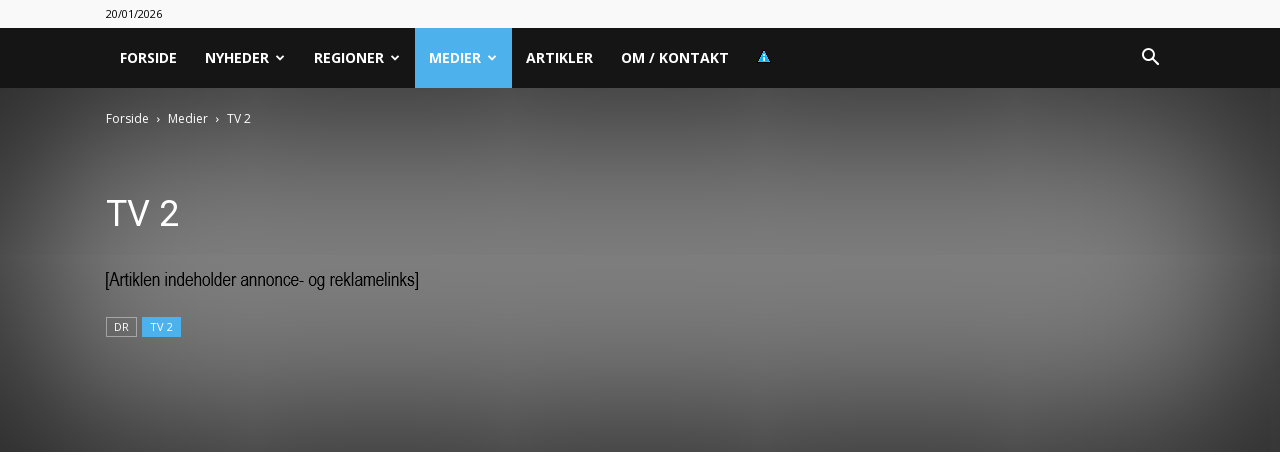

--- FILE ---
content_type: text/html; charset=UTF-8
request_url: https://seneste-nyheder.dk/kategori/medier/tv-2/
body_size: 20997
content:
<!doctype html >
<!--[if IE 8]><html class="ie8" lang="en"> <![endif]-->
<!--[if IE 9]><html class="ie9" lang="en"> <![endif]-->
<!--[if gt IE 8]><!--><html lang="da-DK"> <!--<![endif]--><head><title>TV 2 Arkiv - Seneste-nyheder.dk</title><meta charset="UTF-8" /><link rel="preconnect" href="https://fonts.gstatic.com/" crossorigin /><meta name="viewport" content="width=device-width, initial-scale=1.0"><link rel="pingback" href="https://seneste-nyheder.dk/xmlrpc.php" /><meta name='robots' content='index, follow, max-image-preview:large, max-snippet:-1, max-video-preview:-1' /><link rel='dns-prefetch' href='//www.googletagmanager.com'><link rel='dns-prefetch' href='//www.google-analytics.com'><link rel='dns-prefetch' href='//fonts.googleapis.com'><link rel='dns-prefetch' href='//fonts.gstatic.com'><link rel="canonical" href="https://seneste-nyheder.dk/kategori/medier/tv-2/" /><link rel="next" href="https://seneste-nyheder.dk/kategori/medier/tv-2/page/2/" /><meta property="og:locale" content="da_DK" /><meta property="og:type" content="article" /><meta property="og:title" content="TV 2 Arkiv - Seneste-nyheder.dk" /><meta property="og:url" content="https://www.tv2ostjylland.dk/randers/det-er-fuldstaendig-sindssygt-55b7d" /><meta property="og:site_name" content="Seneste-nyheder.dk" /><meta name="twitter:card" content="summary_large_image" /> <script type="application/ld+json" class="yoast-schema-graph">{"@context":"https://schema.org","@graph":[{"@type":"CollectionPage","@id":"https://seneste-nyheder.dk/kategori/medier/tv-2/","url":"https://seneste-nyheder.dk/kategori/medier/tv-2/","name":"TV 2 Arkiv - Seneste-nyheder.dk","isPartOf":{"@id":"https://seneste-nyheder.dk/#website"},"breadcrumb":{"@id":"https://seneste-nyheder.dk/kategori/medier/tv-2/#breadcrumb"},"inLanguage":"da-DK"},{"@type":"BreadcrumbList","@id":"https://seneste-nyheder.dk/kategori/medier/tv-2/#breadcrumb","itemListElement":[{"@type":"ListItem","position":1,"name":"Hjem","item":"https://seneste-nyheder.dk/"},{"@type":"ListItem","position":2,"name":"Medier","item":"https://seneste-nyheder.dk/kategori/medier/"},{"@type":"ListItem","position":3,"name":"TV 2"}]},{"@type":"WebSite","@id":"https://seneste-nyheder.dk/#website","url":"https://seneste-nyheder.dk/","name":"Seneste-nyheder.dk","description":"Kort intro her","potentialAction":[{"@type":"SearchAction","target":{"@type":"EntryPoint","urlTemplate":"https://seneste-nyheder.dk/?s={search_term_string}"},"query-input":{"@type":"PropertyValueSpecification","valueRequired":true,"valueName":"search_term_string"}}],"inLanguage":"da-DK"}]}</script> <link rel='dns-prefetch' href='//fonts.googleapis.com' /><link rel='dns-prefetch' href='//shacket.dk' /><link rel="alternate" type="application/rss+xml" title="Seneste-nyheder.dk &raquo; Feed" href="https://seneste-nyheder.dk/feed/" /><link rel="alternate" type="application/rss+xml" title="Seneste-nyheder.dk &raquo; TV 2-kategori-feed" href="https://seneste-nyheder.dk/kategori/medier/tv-2/feed/" /><style id='wp-img-auto-sizes-contain-inline-css' type='text/css'>img:is([sizes=auto i],[sizes^="auto," i]){contain-intrinsic-size:3000px 1500px}
/*# sourceURL=wp-img-auto-sizes-contain-inline-css */</style><style id="litespeed-ccss">h1:after{content:url(/wp-content/plugins/imgafterh1/pics/langtekst.png)!important;display:block!important;margin:10px 0!important;visibility:visible!important}.clearfix{*zoom:1}.clearfix:after,.clearfix:before{display:table;content:'';line-height:0}.clearfix:after{clear:both}.clearfix{*zoom:1}.clearfix:before,.clearfix:after{display:table;content:"";line-height:0}.clearfix:after{clear:both}html{font-family:sans-serif;-ms-text-size-adjust:100%;-webkit-text-size-adjust:100%}body{margin:0}a{background-color:transparent}img{border:0}input{color:inherit;font:inherit;margin:0}html input[type=button],input[type=submit]{-webkit-appearance:button}input::-moz-focus-inner{border:0;padding:0}input{line-height:normal}*{-webkit-box-sizing:border-box;-moz-box-sizing:border-box;box-sizing:border-box}*:before,*:after{-webkit-box-sizing:border-box;-moz-box-sizing:border-box;box-sizing:border-box}img{max-width:100%;width:auto;height:auto}.td-main-content-wrap{background-color:#fff}.td-container{width:1068px;margin-right:auto;margin-left:auto}.td-container:before,.td-container:after{display:table;content:'';line-height:0}.td-container:after{clear:both}.td-pb-row{*zoom:1;margin-right:-24px;margin-left:-24px;position:relative}.td-pb-row:before,.td-pb-row:after{display:table;content:''}.td-pb-row:after{clear:both}.td-pb-row [class*=td-pb-span]{display:block;min-height:1px;float:left;padding-right:24px;padding-left:24px;position:relative}@media (min-width:1019px) and (max-width:1140px){.td-pb-row [class*=td-pb-span]{padding-right:20px;padding-left:20px}}@media (min-width:768px) and (max-width:1018px){.td-pb-row [class*=td-pb-span]{padding-right:14px;padding-left:14px}}@media (max-width:767px){.td-pb-row [class*=td-pb-span]{padding-right:0;padding-left:0;float:none;width:100%}}.td-ss-main-sidebar{-webkit-backface-visibility:hidden;-webkit-perspective:1000}.td-pb-span4{width:33.33333333%}.td-pb-span8{width:66.66666667%}.td-block-row{*zoom:1;margin-left:-24px;margin-right:-24px}.td-block-row:before,.td-block-row:after{display:table;content:''}.td-block-row:after{clear:both}.td-block-row [class*=td-block-span]{display:block;min-height:1px;float:left;padding-right:24px;padding-left:24px}@media (min-width:1019px) and (max-width:1140px){.td-block-row [class*=td-block-span]{padding-right:20px;padding-left:20px}}@media (min-width:768px) and (max-width:1018px){.td-block-row [class*=td-block-span]{padding-right:14px;padding-left:14px}}@media (max-width:767px){.td-block-row [class*=td-block-span]{padding-right:0;padding-left:0;float:none;width:100%}}.td-block-span6{width:50%}@media (min-width:1019px) and (max-width:1140px){.td-container{width:980px}.td-pb-row,.td-block-row{margin-right:-20px;margin-left:-20px}}@media (min-width:768px) and (max-width:1018px){.td-container{width:740px}.td-pb-row,.td-block-row{margin-right:-14px;margin-left:-14px}}@media (max-width:767px){.td-container{width:100%;padding-left:20px;padding-right:20px}.td-pb-row,.td-block-row{width:100%;margin-left:0;margin-right:0}}.td-header-wrap{position:relative;z-index:2000}.td-header-row{*zoom:1;font-family:'Open Sans','Open Sans Regular',sans-serif}.td-header-row:before,.td-header-row:after{display:table;content:''}.td-header-row:after{clear:both}.td-header-row [class*=td-header-sp]{display:block;min-height:1px;float:left;padding-right:24px;padding-left:24px}@media (min-width:1019px) and (max-width:1140px){.td-header-row [class*=td-header-sp]{padding-right:20px;padding-left:20px}}@media (min-width:768px) and (max-width:1018px){.td-header-row [class*=td-header-sp]{padding-right:14px;padding-left:14px}}@media (max-width:767px){.td-header-row [class*=td-header-sp]{padding-right:0;padding-left:0;float:none;width:100%}}@media (max-width:767px){#td-header-search-button{display:none}}#td-header-search-button-mob{display:none}@media (max-width:767px){#td-header-search-button-mob{display:block}}@media (min-width:768px){.td-drop-down-search .td-search-form{margin:20px}}.td-header-wrap .td-drop-down-search{position:absolute;top:100%;right:0;visibility:hidden;opacity:0;transform:translate3d(0,20px,0);-webkit-transform:translate3d(0,20px,0);background-color:#fff;-webkit-box-shadow:0 2px 6px rgba(0,0,0,.2);box-shadow:0 2px 6px rgba(0,0,0,.2);border-top:0;width:342px}.td-header-wrap .td-drop-down-search .btn{position:absolute;height:32px;min-width:67px;line-height:17px;padding:7px 15px 8px;text-shadow:none;vertical-align:top;right:20px;margin:0!important}.td-header-wrap .td-drop-down-search:before{position:absolute;top:-9px;right:19px;display:block;content:'';width:0;height:0;border-style:solid;border-width:0 5.5px 6px;border-color:transparent transparent #4db2ec}.td-header-wrap .td-drop-down-search:after{position:absolute;top:-3px;display:block;content:'';right:0;left:0;margin:0 auto;width:100%;height:3px;background-color:#4db2ec}.td-header-wrap #td-header-search{width:235px;height:32px;margin:0;border-right:0;line-height:17px;border-color:#eaeaea!important}@media (max-width:767px){.td-header-wrap #td-header-search{width:91%;font-size:16px}}.td-header-menu-wrap-full{z-index:9998;position:relative}@media (max-width:767px){.td-header-wrap .td-header-menu-wrap-full,.td-header-wrap .td-header-menu-wrap,.td-header-wrap .td-header-main-menu{background-color:#222!important;height:54px!important}.header-search-wrap .td-icon-search{color:#fff!important}}.td-header-wrap .td-header-menu-wrap-full{background-color:#fff}.td-header-main-menu{position:relative;z-index:999;padding-right:48px}@media (max-width:767px){.td-header-main-menu{padding-right:64px;padding-left:2px}}.sf-menu,.sf-menu ul,.sf-menu li{margin:0;list-style:none}@media (max-width:767px){.sf-menu{display:none}}.sf-menu ul{position:absolute;top:-999em;width:10em}.sf-menu>li.td-normal-menu>ul.sub-menu{left:-15px}@media (min-width:768px) and (max-width:1018px){.sf-menu>li.td-normal-menu>ul.sub-menu{left:-5px}}.sf-menu ul li{width:100%}.sf-menu li{float:left;position:relative}.sf-menu .td-menu-item>a{display:block;position:relative}.sf-menu>.current-menu-ancestor,.sf-menu>.current-category-ancestor{z-index:0}.sf-menu>li>a{padding:0 14px;line-height:48px;font-size:14px;color:#000;font-weight:700;text-transform:uppercase;-webkit-backface-visibility:hidden}@media (min-width:768px) and (max-width:1018px){.sf-menu>li>a{padding:0 9px;font-size:11px}}.sf-menu>.current-menu-ancestor>a,.sf-menu>.current-category-ancestor>a{z-index:999}.sf-menu>.current-menu-ancestor>a,.sf-menu>.current-category-ancestor>a{background-color:transparent}.sf-menu>li>a:after{background-color:transparent;content:'';width:0;height:3px;position:absolute;bottom:0;left:0;right:0;margin:0 auto;-webkit-transform:translate3d(0,0,0);transform:translate3d(0,0,0)}.sf-menu>.current-menu-ancestor>a:after,.sf-menu>.current-category-ancestor>a:after{background-color:#4db2ec;width:100%}#td-header-menu{display:inline-block;vertical-align:top}.td-normal-menu ul{box-shadow:1px 1px 4px rgba(0,0,0,.15)}.sf-menu .td-normal-menu ul{padding:15px 0}@media (min-width:768px) and (max-width:1018px){.sf-menu .td-normal-menu ul{padding:8px 0}}.sf-menu ul{background-color:#fff}.sf-menu ul .td-menu-item>a{padding:7px 30px;font-size:12px;line-height:20px;color:#111}@media (min-width:768px) and (max-width:1018px){.sf-menu ul .td-menu-item>a{padding:5px 16px 6px;font-size:11px}}.sf-menu ul .current-menu-item>a{color:#4db2ec}.sf-menu .sub-menu{-webkit-backface-visibility:hidden}.header-search-wrap{position:absolute;top:0;right:0;z-index:999}.header-search-wrap .td-icon-search{display:inline-block;font-size:19px;width:48px;line-height:48px;text-align:center}@media (min-width:768px) and (max-width:1018px){.header-search-wrap .td-icon-search{font-size:15px}}@media (max-width:767px){.header-search-wrap .td-icon-search{height:54px;width:54px;line-height:54px;font-size:22px;margin-right:2px}}#td-outer-wrap{overflow:hidden}@media (max-width:767px){#td-outer-wrap{margin:auto;width:100%;-webkit-transform-origin:50% 200px 0;transform-origin:50% 200px 0}}#td-top-mobile-toggle{display:none}@media (max-width:767px){#td-top-mobile-toggle{display:inline-block;position:relative}}#td-top-mobile-toggle a{display:inline-block}#td-top-mobile-toggle i{font-size:27px;width:64px;line-height:54px;height:54px;display:inline-block;padding-top:1px;color:#fff}.td-menu-background{background-repeat:no-repeat;background-size:cover;background-position:center top;position:fixed;top:0;display:block;width:100%;height:113%;z-index:9999;visibility:hidden;transform:translate3d(-100%,0,0);-webkit-transform:translate3d(-100%,0,0)}.td-menu-background:before{content:'';width:100%;height:100%;position:absolute;top:0;left:0;opacity:.98;background:#313b45;background:-webkit-gradient(left top,left bottom,color-stop(0%,#313b45),color-stop(100%,#3393b8));background:linear-gradient(to bottom,#313b45 0%,#3393b8 100%);filter:progid:DXImageTransform.Microsoft.gradient(startColorstr='#313b45',endColorstr='#3393b8',GradientType=0)}#td-mobile-nav{padding:0;position:fixed;width:100%;height:calc(100% + 1px);top:0;z-index:9999;visibility:hidden;transform:translate3d(-99%,0,0);-webkit-transform:translate3d(-99%,0,0);left:-1%;font-family:-apple-system,".SFNSText-Regular","San Francisco","Roboto","Segoe UI","Helvetica Neue","Lucida Grande",sans-serif}#td-mobile-nav{height:1px;overflow:hidden}#td-mobile-nav .td-menu-socials{padding:0 65px 0 20px;overflow:hidden;height:60px}.td-mobile-close{position:absolute;right:1px;top:0;z-index:1000}.td-mobile-close .td-icon-close-mobile{height:70px;width:70px;line-height:70px;font-size:21px;color:#fff;top:4px;position:relative}.td-mobile-content{padding:20px 20px 0}.td-mobile-container{padding-bottom:20px;position:relative}.td-mobile-content ul{list-style:none;margin:0;padding:0}.td-mobile-content li{float:none;margin-left:0;-webkit-touch-callout:none}.td-mobile-content li a{display:block;line-height:21px;font-size:21px;color:#fff;margin-left:0;padding:12px 30px 12px 12px;font-weight:700}.td-mobile-content .td-icon-menu-right{display:none;position:absolute;top:10px;right:-4px;z-index:1000;font-size:14px;padding:6px 12px;float:right;color:#fff;-webkit-transform-origin:50% 48% 0px;transform-origin:50% 48% 0px;transform:rotate(-90deg);-webkit-transform:rotate(-90deg)}.td-mobile-content .td-icon-menu-right:before{content:'\e83d'}.td-mobile-content .sub-menu{max-height:0;overflow:hidden;opacity:0}.td-mobile-content .sub-menu a{padding:9px 26px 9px 36px!important;line-height:19px;font-size:16px;font-weight:400}.td-mobile-content .current-menu-item>a,.td-mobile-content .current-menu-ancestor>a,.td-mobile-content .current-category-ancestor>a{color:#73c7e3}.td-mobile-content .menu-item-has-children a{width:100%;z-index:1}.td-mobile-container{opacity:1}.td-search-wrap-mob{padding:0;position:absolute;width:100%;height:auto;top:0;text-align:center;z-index:9999;visibility:hidden;color:#fff;font-family:-apple-system,".SFNSText-Regular","San Francisco","Roboto","Segoe UI","Helvetica Neue","Lucida Grande",sans-serif}.td-search-wrap-mob .td-drop-down-search{opacity:0;visibility:hidden;-webkit-backface-visibility:hidden;position:relative}.td-search-wrap-mob #td-header-search-mob{color:#fff;font-weight:700;font-size:26px;height:40px;line-height:36px;border:0;background:0 0;outline:0;margin:8px 0;padding:0;text-align:center}.td-search-wrap-mob .td-search-input{margin:0 5%;position:relative}.td-search-wrap-mob .td-search-input span{opacity:.8;font-size:12px}.td-search-wrap-mob .td-search-input:before,.td-search-wrap-mob .td-search-input:after{content:'';position:absolute;display:block;width:100%;height:1px;background-color:#fff;bottom:0;left:0;opacity:.2}.td-search-wrap-mob .td-search-input:after{opacity:.8;transform:scaleX(0);-webkit-transform:scaleX(0)}.td-search-wrap-mob .td-search-form{margin-bottom:30px}.td-search-background{background-repeat:no-repeat;background-size:cover;background-position:center top;position:fixed;top:0;display:block;width:100%;height:113%;z-index:9999;transform:translate3d(100%,0,0);-webkit-transform:translate3d(100%,0,0);visibility:hidden}.td-search-background:before{content:'';width:100%;height:100%;position:absolute;top:0;left:0;opacity:.98;background:#313b45;background:-webkit-gradient(left top,left bottom,color-stop(0%,#313b45),color-stop(100%,#3393b8));background:linear-gradient(to bottom,#313b45 0%,#3393b8 100%);filter:progid:DXImageTransform.Microsoft.gradient(startColorstr='#313b45',endColorstr='#3393b8',GradientType=0)}.td-search-close{text-align:right;z-index:1000}.td-search-close .td-icon-close-mobile{height:70px;width:70px;line-height:70px;font-size:21px;color:#fff;position:relative;top:4px;right:0}.td-login-inputs{position:relative}body{font-family:Verdana,BlinkMacSystemFont,-apple-system,"Segoe UI",Roboto,Oxygen,Ubuntu,Cantarell,"Open Sans","Helvetica Neue",sans-serif;font-size:14px;line-height:21px}a{color:#4db2ec;text-decoration:none}ul{padding:0}ul li{line-height:24px;margin-left:21px}h1,h3{font-family:'Roboto',sans-serif;color:#111;font-weight:400;margin:6px 0}h3>a{color:#111}h1{font-size:32px;line-height:40px;margin-top:33px;margin-bottom:23px}h3{font-size:22px;line-height:30px;margin-top:27px;margin-bottom:17px}input[type=submit]{font-family:'Roboto',sans-serif;font-size:13px;background-color:#222;border-radius:0;color:#fff;border:none;padding:8px 15px;font-weight:500}input[type=text]{font-size:12px;line-height:21px;color:#444;border:1px solid #e1e1e1;width:100%;max-width:100%;height:34px;padding:3px 9px}@media (max-width:767px){input[type=text]{font-size:16px}}input[type=password]{width:100%;position:relative;top:0;display:inline-table;vertical-align:middle;font-size:12px;line-height:21px;color:#444;border:1px solid #ccc;max-width:100%;height:34px;padding:3px 9px;margin-bottom:10px}@media (max-width:767px){input[type=password]{font-size:16px}}.td_module_wrap{position:relative;padding-bottom:35px}.td_module_wrap .entry-title{font-size:21px;line-height:25px;margin:0 0 6px}.entry-title{word-wrap:break-word}.td-module-meta-info{font-family:'Open Sans','Open Sans Regular',sans-serif;font-size:11px;margin-bottom:7px;line-height:1;min-height:17px}.td-post-date{color:#767676;display:inline-block;position:relative;top:2px}.td-excerpt{font-size:13px;color:#767676;font-family:'Open Sans','Open Sans Regular',sans-serif;margin-top:9px}.td-module-image{position:relative}.td-page-title{font-size:30px;line-height:38px;margin:-9px 0 19px}@media (min-width:768px) and (max-width:1018px){body .td-page-title{font-size:26px;line-height:34px;margin:-2px 0 19px}}@media (max-width:767px){body .td-page-title{font-size:24px;line-height:32px}}.td-main-content-wrap{padding-bottom:40px}@media (max-width:767px){.td-main-content-wrap{padding-bottom:26px}}.td-ss-main-sidebar{perspective:unset!important}.td-crumb-container{min-height:35px;margin-bottom:9px;padding-top:21px}@media (min-width:768px) and (max-width:1018px){.td-crumb-container{padding-top:16px}}@media (max-width:767px){.td-crumb-container{padding-top:11px}}.entry-crumbs{font-family:'Open Sans','Open Sans Regular',sans-serif;font-size:12px;color:#c3c3c3;line-height:18px;padding-top:1px;padding-bottom:2px}.entry-crumbs a{color:#c3c3c3}.entry-crumbs .td-bread-sep{font-size:8px;margin:0 5px}.td-category{list-style:none;font-family:'Open Sans','Open Sans Regular',sans-serif;font-size:10px;margin-top:0;margin-bottom:10px;line-height:1}.td-category li{display:inline-block;margin:0 5px 5px 0;line-height:1}.td-category a{color:#fff;background-color:#222;padding:3px 6px 4px;white-space:nowrap;display:inline-block}[class^=td-icon-]:before,[class*=" td-icon-"]:before{font-family:'newspaper';speak:none;font-style:normal;font-weight:400;font-variant:normal;text-transform:none;line-height:1;text-align:center;-webkit-font-smoothing:antialiased;-moz-osx-font-smoothing:grayscale}[class*=td-icon-]{line-height:1;text-align:center;display:inline-block}.td-icon-right:before{content:'\e803'}.td-icon-menu-down:before{content:'\e806'}.td-icon-menu-up:before{content:'\e809'}.td-icon-search:before{content:'\e80a'}.td-icon-menu-right:before{content:'\e80d'}.td-icon-mobile:before{content:'\e83e'}.td-icon-close-mobile:before{content:'\e900'}.td-icon-modal-back:before{content:'\e901'}.clearfix{*zoom:1}.clearfix:before,.clearfix:after{display:table;content:"";line-height:0}.clearfix:after{clear:both}.mfp-hide{display:none!important}.white-popup-block{position:relative;margin:0 auto;max-width:500px;min-height:500px;font-family:'Open Sans','Open Sans Regular',sans-serif;text-align:center;color:#fff;vertical-align:top;-webkit-box-shadow:0px 0px 20px 0px rgba(0,0,0,.2);box-shadow:0px 0px 20px 0px rgba(0,0,0,.2);padding:0 0 24px;overflow:hidden}.white-popup-block:after{content:'';width:100%;height:100%;position:absolute;top:0;left:0;display:block;background:rgba(0,69,130,.8);background:-webkit-gradient(left bottom,right top,color-stop(0%,rgba(0,69,130,.8)),color-stop(100%,rgba(38,134,146,.8)));background:linear-gradient(45deg,rgba(0,69,130,.8) 0%,rgba(38,134,146,.8) 100%);filter:progid:DXImageTransform.Microsoft.gradient(startColorstr='#2a80cb',endColorstr='#42bdcd',GradientType=1);z-index:-2}.white-popup-block:before{content:'';width:100%;height:100%;position:absolute;top:0;left:0;display:block;background-size:cover;background-position:top;background-repeat:no-repeat;z-index:-3}#login_pass{display:none!important}.td-container-wrap{background-color:#fff;margin-left:auto;margin-right:auto}.td-scroll-up{position:fixed;bottom:4px;right:5px;width:40px;height:40px;background-color:#4db2ec;z-index:9999;transform:translate3d(0,70px,0);-webkit-transform:translate3d(0,70px,0)}.td-scroll-up .td-icon-menu-up{position:relative;color:#fff;font-size:20px;display:block;text-align:center;width:40px;top:7px}@media (max-width:767px){.td-scroll-up.td-hide-scroll-up-on-mob{display:none!important}}.wpb_button{display:inline-block;font-family:'Open Sans','Open Sans Regular',sans-serif;font-weight:600;line-height:24px;text-shadow:none;border:none;border-radius:0;margin-bottom:21px}.clearfix{*zoom:1}.clearfix:before,.clearfix:after{display:table;content:"";line-height:0}.clearfix:after{clear:both}html{font-family:sans-serif;-ms-text-size-adjust:100%;-webkit-text-size-adjust:100%}body{margin:0}a{background-color:transparent}h1{font-size:2em;margin:.67em 0}img{border:0}input{color:inherit;font:inherit;margin:0}html input[type=button],input[type=submit]{-webkit-appearance:button}input::-moz-focus-inner{border:0;padding:0}input{line-height:normal}.td-main-menu-logo{display:none;float:left;margin-right:10px;height:48px}@media (max-width:767px){.td-main-menu-logo{display:block;margin-right:0;height:0}}.td-header-top-menu-full{position:relative;z-index:9999}@media (max-width:767px){.td-header-top-menu-full{display:none}}.td-header-style-5 #td-header-menu{display:block}.td-header-style-5 .td-header-top-menu-full{background-color:#f9f9f9}.td-header-style-5 .td-header-top-menu-full .td-header-top-menu{color:#000}.td-header-style-5 .td-header-top-menu-full a{color:#000}.td-header-style-5 .td-main-menu-logo{display:block;margin-right:0;height:60px}@media (max-width:767px){.td-header-style-5 .td-main-menu-logo{float:left;margin:0;display:inline;width:0;height:0}}.td-header-style-5 .header-search-wrap #td-header-search-button .td-icon-search{line-height:60px;color:#fff}.td-header-style-5 .td-header-menu-wrap-full{background-color:#151515}.td-header-style-5 .black-menu .sf-menu>.current-menu-ancestor>a,.td-header-style-5 .black-menu .sf-menu>.current-category-ancestor>a{background-color:#4db2ec}.td-header-style-5 .sf-menu>li>a{color:#fff;line-height:60px}@media (min-width:1019px) and (max-width:1140px){.td-header-style-5 .sf-menu>li>a{padding:0 12px}}.td-header-style-5 .sf-menu>li>a:after{display:none}@media (max-width:767px){.td-header-style-5 .td-header-menu-wrap-full{height:54px!important}.td-header-style-5 .td-header-main-menu{height:54px}}.td-header-top-menu{color:#fff;font-size:11px}.td-header-top-menu a{color:#fff}@media (min-width:1019px) and (max-width:1140px){.td-header-top-menu{overflow:visible}}.td-header-sp-top-menu{line-height:28px;padding:0!important;z-index:1000;float:left}@media (max-width:767px){.td-header-sp-top-menu{display:none!important}}.td-header-sp-top-widget{position:relative;line-height:28px;text-align:right;padding-left:0!important;padding-right:0!important}@media (max-width:767px){.td-header-sp-top-widget{width:100%;text-align:center}}.td_data_time{display:inline-block;margin-right:32px}.top-bar-style-1 .td-header-sp-top-widget{float:right}.td_module_4{padding-bottom:43px}@media (min-width:768px) and (max-width:1018px){.td_module_4 .entry-title{font-size:17px;line-height:22px}}.td-image-gradient-style8:after{top:0;left:0;content:"";display:block;height:100%;width:100%;position:absolute;-webkit-box-shadow:inset 0 0 188px 0 #000;-moz-box-shadow:inset 0 0 188px 0 #000;box-shadow:inset 0 0 188px 0 #000;z-index:-1}.td-pulldown-filter-list{display:none}.td-category-header{background-color:#fff;clear:both}.td-category-header .td-container{position:relative}.td-category-header .td-page-title{text-transform:uppercase;font-weight:700;margin-top:-2px;margin-bottom:0}.td-category-header .entry-category a{font-size:11px;padding:4px 8px 5px}.td-category-header .td-pulldown-filter-display-option{background-color:#222;color:#fff;font-family:'Roboto',sans-serif;text-transform:uppercase;padding:5px 13px 4px;font-size:11px;white-space:nowrap}.td-category-header .td-icon-menu-down{font-size:9px;margin-left:5px;position:relative;top:-1px}.td-category-header .td-pulldown-filter-list{position:absolute;z-index:2;right:0;background-color:#222;padding:6px 0;text-align:left;margin:4px 0 0;min-width:113px}@-moz-document url-prefix(){.td-category-header .td-pulldown-filter-display-option{padding:4px 13px 5px}}.td-category-siblings{z-index:2;opacity:0;width:744px;position:relative}@media (min-width:768px) and (max-width:1018px){.td-category-siblings{width:560px}}@media (max-width:767px){.td-category-siblings{margin-right:0;width:auto}}.td-category-siblings .td-category{display:inline-block;vertical-align:top;height:20px;overflow:hidden}.td-category-siblings .td-subcat-more{line-height:1;padding:4px 5px 3px}.td-category-siblings .td-subcat-dropdown{background-color:transparent;display:inline-block;padding:0;position:absolute;border:1px solid #eaeaea;color:#222;top:0}@media (max-width:767px){.td-category-siblings .td-subcat-dropdown{position:absolute;top:0}}.td-category-siblings .td-subcat-dropdown i{margin:0;top:0}.td-category-siblings .td-subcat-dropdown ul{z-index:999;border:1px solid #e6e6e6;margin:0}@media (max-width:767px){.category .td-crumb-container{margin-bottom:3px;padding-top:15px}}.td-category-title-holder{display:table-cell;padding:110px 15%;z-index:2;text-align:center;vertical-align:middle}@media (max-width:767px){.td-category-title-holder{padding:80px 5%}}.td-category-title-holder .td-page-title{font-weight:500;font-size:36px;line-height:54px}@media (max-width:767px){.td-category-title-holder .entry-title.td-page-title{font-size:30px;line-height:40px}}.td_category_template_8 .td-category-header{position:relative;background-color:rgba(0,0,0,.5);margin-bottom:0}.td_category_template_8 .td-category-header .td-container{height:364px;display:table}.td_category_template_8 .td-category-header .td-page-title{color:#fff}.td_category_template_8 .td-category-header .td-page-title{margin-top:-14px}.td_category_template_8 .td-category-header .td-category{margin-bottom:0;vertical-align:top}.td_category_template_8 .td-category-header .td-category a{background-color:transparent;border:1px solid rgba(255,255,255,.4);padding:3px 7px 4px}.td_category_template_8 .td-category-header .td-category a.td-current-sub-category{background-color:#4db2ec;border-color:#4db2ec;color:#fff}.td_category_template_8 .td-crumb-container{z-index:3;position:absolute;top:0;left:0}@media (max-width:767px){.td_category_template_8 .td-crumb-container{left:10px}}.td_category_template_8 .entry-crumbs,.td_category_template_8 .entry-crumbs a{color:#fff}.td_category_template_8 .td-pulldown-filter-display-option{background-color:transparent;border:1px solid rgba(255,255,255,.4);padding:4px 13px 3px}.td_category_template_8 .td-pulldown-filter-list{margin-top:4px}.td_category_template_8 .td-main-content-wrap{padding-top:48px}.td_category_template_8 .td-category-title-holder{text-align:left;position:relative;padding:63px 5% 63px 0}.td_category_template_8 .td-category-siblings{margin-top:12px}.td_category_template_8 .td-subcat-dropdown{padding:0;color:#fff;vertical-align:top}@-moz-document url-prefix(){.td_category_template_8 .td-category-header .td-category a{padding:4px 7px 3px}}</style><script src="[data-uri]" defer></script><script data-optimized="1" src="https://seneste-nyheder.dk/wp-content/plugins/litespeed-cache/assets/js/webfontloader.min.js" defer></script><link rel="preload" data-asynced="1" data-optimized="2" as="style" onload="this.onload=null;this.rel='stylesheet'" href="https://seneste-nyheder.dk/wp-content/litespeed/css/17116ccdd84c6202eb30bacec31ef82c.css?ver=a8c0f" /><script src="[data-uri]" defer></script> <style id='classic-theme-styles-inline-css' type='text/css'>/*! This file is auto-generated */
.wp-block-button__link{color:#fff;background-color:#32373c;border-radius:9999px;box-shadow:none;text-decoration:none;padding:calc(.667em + 2px) calc(1.333em + 2px);font-size:1.125em}.wp-block-file__button{background:#32373c;color:#fff;text-decoration:none}
/*# sourceURL=/wp-includes/css/classic-themes.min.css */</style><style id='td-theme-inline-css' type='text/css'>@media (max-width:767px){.td-header-desktop-wrap{display:none}}@media (min-width:767px){.td-header-mobile-wrap{display:none}}</style> <script type="text/javascript" src="https://seneste-nyheder.dk/wp-includes/js/jquery/jquery.min.js?ver=3.7.1" id="jquery-core-js"></script> <link rel="https://api.w.org/" href="https://seneste-nyheder.dk/wp-json/" /><link rel="alternate" title="JSON" type="application/json" href="https://seneste-nyheder.dk/wp-json/wp/v2/categories/64" /><script async src="https://pagead2.googlesyndication.com/pagead/js/adsbygoogle.js?client=ca-pub-4394901274068613" crossorigin="anonymous"></script> <meta name="google-site-verification" content="MeYamwit19FUlVV8tpkjhmNRGODLyCS5veeEoSl6Ifc" /><link href="[data-uri]" rel="icon" type="image/x-icon" /><style id="tdb-global-colors">:root{--accent-color:#fff}</style><style>.block-title>span,.block-title>span>a,.block-title>a,.block-title>label,.widgettitle,.widgettitle:after,body .td-trending-now-title,.td-trending-now-wrapper:hover .td-trending-now-title,.wpb_tabs li.ui-tabs-active a,.wpb_tabs li:hover a,.vc_tta-container .vc_tta-color-grey.vc_tta-tabs-position-top.vc_tta-style-classic .vc_tta-tabs-container .vc_tta-tab.vc_active>a,.vc_tta-container .vc_tta-color-grey.vc_tta-tabs-position-top.vc_tta-style-classic .vc_tta-tabs-container .vc_tta-tab:hover>a,.td_block_template_1 .td-related-title .td-cur-simple-item,.td-subcat-filter .td-subcat-dropdown:hover .td-subcat-more,.td-weather-information:before,.td-weather-week:before,.td_block_exchange .td-exchange-header:before,.td-theme-wrap .td_block_template_3 .td-block-title>*,.td-theme-wrap .td_block_template_4 .td-block-title>*,.td-theme-wrap .td_block_template_7 .td-block-title>*,.td-theme-wrap .td_block_template_9 .td-block-title:after,.td-theme-wrap .td_block_template_10 .td-block-title::before,.td-theme-wrap .td_block_template_11 .td-block-title::before,.td-theme-wrap .td_block_template_11 .td-block-title::after,.td-theme-wrap .td_block_template_14 .td-block-title,.td-theme-wrap .td_block_template_15 .td-block-title:before,.td-theme-wrap .td_block_template_17 .td-block-title:before{background-color:#adadad}.block-title,.td_block_template_1 .td-related-title,.wpb_tabs .wpb_tabs_nav,.vc_tta-container .vc_tta-color-grey.vc_tta-tabs-position-top.vc_tta-style-classic .vc_tta-tabs-container,.td-theme-wrap .td_block_template_5 .td-block-title>*,.td-theme-wrap .td_block_template_17 .td-block-title,.td-theme-wrap .td_block_template_17 .td-block-title::before{border-color:#adadad}.td-theme-wrap .td_block_template_4 .td-block-title>*:before,.td-theme-wrap .td_block_template_17 .td-block-title::after{border-color:#adadad transparent transparent transparent}.td-theme-wrap .td_block_template_4 .td-related-title .td-cur-simple-item:before{border-color:#adadad transparent transparent transparent!important}.block-title>span,.block-title>span>a,.block-title>a,.block-title>label,.widgettitle,.widgettitle:after,body .td-trending-now-title,.td-trending-now-wrapper:hover .td-trending-now-title,.wpb_tabs li.ui-tabs-active a,.wpb_tabs li:hover a,.vc_tta-container .vc_tta-color-grey.vc_tta-tabs-position-top.vc_tta-style-classic .vc_tta-tabs-container .vc_tta-tab.vc_active>a,.vc_tta-container .vc_tta-color-grey.vc_tta-tabs-position-top.vc_tta-style-classic .vc_tta-tabs-container .vc_tta-tab:hover>a,.td_block_template_1 .td-related-title .td-cur-simple-item,.td-subcat-filter .td-subcat-dropdown:hover .td-subcat-more,.td-weather-information:before,.td-weather-week:before,.td_block_exchange .td-exchange-header:before,.td-theme-wrap .td_block_template_3 .td-block-title>*,.td-theme-wrap .td_block_template_4 .td-block-title>*,.td-theme-wrap .td_block_template_7 .td-block-title>*,.td-theme-wrap .td_block_template_9 .td-block-title:after,.td-theme-wrap .td_block_template_10 .td-block-title::before,.td-theme-wrap .td_block_template_11 .td-block-title::before,.td-theme-wrap .td_block_template_11 .td-block-title::after,.td-theme-wrap .td_block_template_14 .td-block-title,.td-theme-wrap .td_block_template_15 .td-block-title:before,.td-theme-wrap .td_block_template_17 .td-block-title:before{background-color:#adadad}.block-title,.td_block_template_1 .td-related-title,.wpb_tabs .wpb_tabs_nav,.vc_tta-container .vc_tta-color-grey.vc_tta-tabs-position-top.vc_tta-style-classic .vc_tta-tabs-container,.td-theme-wrap .td_block_template_5 .td-block-title>*,.td-theme-wrap .td_block_template_17 .td-block-title,.td-theme-wrap .td_block_template_17 .td-block-title::before{border-color:#adadad}.td-theme-wrap .td_block_template_4 .td-block-title>*:before,.td-theme-wrap .td_block_template_17 .td-block-title::after{border-color:#adadad transparent transparent transparent}.td-theme-wrap .td_block_template_4 .td-related-title .td-cur-simple-item:before{border-color:#adadad transparent transparent transparent!important}</style> <script type="application/ld+json">{
        "@context": "https://schema.org",
        "@type": "BreadcrumbList",
        "itemListElement": [
            {
                "@type": "ListItem",
                "position": 1,
                "item": {
                    "@type": "WebSite",
                    "@id": "https://seneste-nyheder.dk/",
                    "name": "Forside"
                }
            },
            {
                "@type": "ListItem",
                "position": 2,
                    "item": {
                    "@type": "WebPage",
                    "@id": "https://seneste-nyheder.dk/kategori/medier/",
                    "name": "Medier"
                }
            }
            ,{
                "@type": "ListItem",
                "position": 3,
                    "item": {
                    "@type": "WebPage",
                    "@id": "https://seneste-nyheder.dk/kategori/medier/tv-2/",
                    "name": "TV 2"                                
                }
            }    
        ]
    }</script> <style></style><style id="tdw-css-placeholder"></style><style id='global-styles-inline-css' type='text/css'>:root{--wp--preset--aspect-ratio--square: 1;--wp--preset--aspect-ratio--4-3: 4/3;--wp--preset--aspect-ratio--3-4: 3/4;--wp--preset--aspect-ratio--3-2: 3/2;--wp--preset--aspect-ratio--2-3: 2/3;--wp--preset--aspect-ratio--16-9: 16/9;--wp--preset--aspect-ratio--9-16: 9/16;--wp--preset--color--black: #000000;--wp--preset--color--cyan-bluish-gray: #abb8c3;--wp--preset--color--white: #ffffff;--wp--preset--color--pale-pink: #f78da7;--wp--preset--color--vivid-red: #cf2e2e;--wp--preset--color--luminous-vivid-orange: #ff6900;--wp--preset--color--luminous-vivid-amber: #fcb900;--wp--preset--color--light-green-cyan: #7bdcb5;--wp--preset--color--vivid-green-cyan: #00d084;--wp--preset--color--pale-cyan-blue: #8ed1fc;--wp--preset--color--vivid-cyan-blue: #0693e3;--wp--preset--color--vivid-purple: #9b51e0;--wp--preset--gradient--vivid-cyan-blue-to-vivid-purple: linear-gradient(135deg,rgb(6,147,227) 0%,rgb(155,81,224) 100%);--wp--preset--gradient--light-green-cyan-to-vivid-green-cyan: linear-gradient(135deg,rgb(122,220,180) 0%,rgb(0,208,130) 100%);--wp--preset--gradient--luminous-vivid-amber-to-luminous-vivid-orange: linear-gradient(135deg,rgb(252,185,0) 0%,rgb(255,105,0) 100%);--wp--preset--gradient--luminous-vivid-orange-to-vivid-red: linear-gradient(135deg,rgb(255,105,0) 0%,rgb(207,46,46) 100%);--wp--preset--gradient--very-light-gray-to-cyan-bluish-gray: linear-gradient(135deg,rgb(238,238,238) 0%,rgb(169,184,195) 100%);--wp--preset--gradient--cool-to-warm-spectrum: linear-gradient(135deg,rgb(74,234,220) 0%,rgb(151,120,209) 20%,rgb(207,42,186) 40%,rgb(238,44,130) 60%,rgb(251,105,98) 80%,rgb(254,248,76) 100%);--wp--preset--gradient--blush-light-purple: linear-gradient(135deg,rgb(255,206,236) 0%,rgb(152,150,240) 100%);--wp--preset--gradient--blush-bordeaux: linear-gradient(135deg,rgb(254,205,165) 0%,rgb(254,45,45) 50%,rgb(107,0,62) 100%);--wp--preset--gradient--luminous-dusk: linear-gradient(135deg,rgb(255,203,112) 0%,rgb(199,81,192) 50%,rgb(65,88,208) 100%);--wp--preset--gradient--pale-ocean: linear-gradient(135deg,rgb(255,245,203) 0%,rgb(182,227,212) 50%,rgb(51,167,181) 100%);--wp--preset--gradient--electric-grass: linear-gradient(135deg,rgb(202,248,128) 0%,rgb(113,206,126) 100%);--wp--preset--gradient--midnight: linear-gradient(135deg,rgb(2,3,129) 0%,rgb(40,116,252) 100%);--wp--preset--font-size--small: 11px;--wp--preset--font-size--medium: 20px;--wp--preset--font-size--large: 32px;--wp--preset--font-size--x-large: 42px;--wp--preset--font-size--regular: 15px;--wp--preset--font-size--larger: 50px;--wp--preset--spacing--20: 0.44rem;--wp--preset--spacing--30: 0.67rem;--wp--preset--spacing--40: 1rem;--wp--preset--spacing--50: 1.5rem;--wp--preset--spacing--60: 2.25rem;--wp--preset--spacing--70: 3.38rem;--wp--preset--spacing--80: 5.06rem;--wp--preset--shadow--natural: 6px 6px 9px rgba(0, 0, 0, 0.2);--wp--preset--shadow--deep: 12px 12px 50px rgba(0, 0, 0, 0.4);--wp--preset--shadow--sharp: 6px 6px 0px rgba(0, 0, 0, 0.2);--wp--preset--shadow--outlined: 6px 6px 0px -3px rgb(255, 255, 255), 6px 6px rgb(0, 0, 0);--wp--preset--shadow--crisp: 6px 6px 0px rgb(0, 0, 0);}:where(.is-layout-flex){gap: 0.5em;}:where(.is-layout-grid){gap: 0.5em;}body .is-layout-flex{display: flex;}.is-layout-flex{flex-wrap: wrap;align-items: center;}.is-layout-flex > :is(*, div){margin: 0;}body .is-layout-grid{display: grid;}.is-layout-grid > :is(*, div){margin: 0;}:where(.wp-block-columns.is-layout-flex){gap: 2em;}:where(.wp-block-columns.is-layout-grid){gap: 2em;}:where(.wp-block-post-template.is-layout-flex){gap: 1.25em;}:where(.wp-block-post-template.is-layout-grid){gap: 1.25em;}.has-black-color{color: var(--wp--preset--color--black) !important;}.has-cyan-bluish-gray-color{color: var(--wp--preset--color--cyan-bluish-gray) !important;}.has-white-color{color: var(--wp--preset--color--white) !important;}.has-pale-pink-color{color: var(--wp--preset--color--pale-pink) !important;}.has-vivid-red-color{color: var(--wp--preset--color--vivid-red) !important;}.has-luminous-vivid-orange-color{color: var(--wp--preset--color--luminous-vivid-orange) !important;}.has-luminous-vivid-amber-color{color: var(--wp--preset--color--luminous-vivid-amber) !important;}.has-light-green-cyan-color{color: var(--wp--preset--color--light-green-cyan) !important;}.has-vivid-green-cyan-color{color: var(--wp--preset--color--vivid-green-cyan) !important;}.has-pale-cyan-blue-color{color: var(--wp--preset--color--pale-cyan-blue) !important;}.has-vivid-cyan-blue-color{color: var(--wp--preset--color--vivid-cyan-blue) !important;}.has-vivid-purple-color{color: var(--wp--preset--color--vivid-purple) !important;}.has-black-background-color{background-color: var(--wp--preset--color--black) !important;}.has-cyan-bluish-gray-background-color{background-color: var(--wp--preset--color--cyan-bluish-gray) !important;}.has-white-background-color{background-color: var(--wp--preset--color--white) !important;}.has-pale-pink-background-color{background-color: var(--wp--preset--color--pale-pink) !important;}.has-vivid-red-background-color{background-color: var(--wp--preset--color--vivid-red) !important;}.has-luminous-vivid-orange-background-color{background-color: var(--wp--preset--color--luminous-vivid-orange) !important;}.has-luminous-vivid-amber-background-color{background-color: var(--wp--preset--color--luminous-vivid-amber) !important;}.has-light-green-cyan-background-color{background-color: var(--wp--preset--color--light-green-cyan) !important;}.has-vivid-green-cyan-background-color{background-color: var(--wp--preset--color--vivid-green-cyan) !important;}.has-pale-cyan-blue-background-color{background-color: var(--wp--preset--color--pale-cyan-blue) !important;}.has-vivid-cyan-blue-background-color{background-color: var(--wp--preset--color--vivid-cyan-blue) !important;}.has-vivid-purple-background-color{background-color: var(--wp--preset--color--vivid-purple) !important;}.has-black-border-color{border-color: var(--wp--preset--color--black) !important;}.has-cyan-bluish-gray-border-color{border-color: var(--wp--preset--color--cyan-bluish-gray) !important;}.has-white-border-color{border-color: var(--wp--preset--color--white) !important;}.has-pale-pink-border-color{border-color: var(--wp--preset--color--pale-pink) !important;}.has-vivid-red-border-color{border-color: var(--wp--preset--color--vivid-red) !important;}.has-luminous-vivid-orange-border-color{border-color: var(--wp--preset--color--luminous-vivid-orange) !important;}.has-luminous-vivid-amber-border-color{border-color: var(--wp--preset--color--luminous-vivid-amber) !important;}.has-light-green-cyan-border-color{border-color: var(--wp--preset--color--light-green-cyan) !important;}.has-vivid-green-cyan-border-color{border-color: var(--wp--preset--color--vivid-green-cyan) !important;}.has-pale-cyan-blue-border-color{border-color: var(--wp--preset--color--pale-cyan-blue) !important;}.has-vivid-cyan-blue-border-color{border-color: var(--wp--preset--color--vivid-cyan-blue) !important;}.has-vivid-purple-border-color{border-color: var(--wp--preset--color--vivid-purple) !important;}.has-vivid-cyan-blue-to-vivid-purple-gradient-background{background: var(--wp--preset--gradient--vivid-cyan-blue-to-vivid-purple) !important;}.has-light-green-cyan-to-vivid-green-cyan-gradient-background{background: var(--wp--preset--gradient--light-green-cyan-to-vivid-green-cyan) !important;}.has-luminous-vivid-amber-to-luminous-vivid-orange-gradient-background{background: var(--wp--preset--gradient--luminous-vivid-amber-to-luminous-vivid-orange) !important;}.has-luminous-vivid-orange-to-vivid-red-gradient-background{background: var(--wp--preset--gradient--luminous-vivid-orange-to-vivid-red) !important;}.has-very-light-gray-to-cyan-bluish-gray-gradient-background{background: var(--wp--preset--gradient--very-light-gray-to-cyan-bluish-gray) !important;}.has-cool-to-warm-spectrum-gradient-background{background: var(--wp--preset--gradient--cool-to-warm-spectrum) !important;}.has-blush-light-purple-gradient-background{background: var(--wp--preset--gradient--blush-light-purple) !important;}.has-blush-bordeaux-gradient-background{background: var(--wp--preset--gradient--blush-bordeaux) !important;}.has-luminous-dusk-gradient-background{background: var(--wp--preset--gradient--luminous-dusk) !important;}.has-pale-ocean-gradient-background{background: var(--wp--preset--gradient--pale-ocean) !important;}.has-electric-grass-gradient-background{background: var(--wp--preset--gradient--electric-grass) !important;}.has-midnight-gradient-background{background: var(--wp--preset--gradient--midnight) !important;}.has-small-font-size{font-size: var(--wp--preset--font-size--small) !important;}.has-medium-font-size{font-size: var(--wp--preset--font-size--medium) !important;}.has-large-font-size{font-size: var(--wp--preset--font-size--large) !important;}.has-x-large-font-size{font-size: var(--wp--preset--font-size--x-large) !important;}
/*# sourceURL=global-styles-inline-css */</style></head><body class="archive category category-tv-2 category-64 wp-theme-Newspaper td-standard-pack global-block-template-1 td_category_template_8 td_category_top_posts_style_disable td-animation-stack-type0 td-full-layout" itemscope="itemscope" itemtype="https://schema.org/WebPage"><div class="td-scroll-up" data-style="style1"><i class="td-icon-menu-up"></i></div><div class="td-menu-background" style="visibility:hidden"></div><div id="td-mobile-nav" style="visibility:hidden"><div class="td-mobile-container"><div class="td-menu-socials-wrap"><div class="td-menu-socials"></div><div class="td-mobile-close">
<span><i class="td-icon-close-mobile"></i></span></div></div><div class="td-mobile-content"><div class="menu-hovedmenu-container"><ul id="menu-hovedmenu" class="td-mobile-main-menu"><li id="menu-item-57" class="menu-item menu-item-type-custom menu-item-object-custom menu-item-first menu-item-57"><a href="/">Forside</a></li><li id="menu-item-2766" class="menu-item menu-item-type-taxonomy menu-item-object-category menu-item-has-children menu-item-2766"><a href="https://seneste-nyheder.dk/kategori/nyheder/">Nyheder<i class="td-icon-menu-right td-element-after"></i></a><ul class="sub-menu"><li id="menu-item-2771" class="menu-item menu-item-type-taxonomy menu-item-object-category menu-item-2771"><a href="https://seneste-nyheder.dk/kategori/nyheder/sport/">Sport</a></li><li id="menu-item-2773" class="menu-item menu-item-type-taxonomy menu-item-object-category menu-item-2773"><a href="https://seneste-nyheder.dk/kategori/nyheder/vejret/">Vejret</a></li><li id="menu-item-2767" class="menu-item menu-item-type-taxonomy menu-item-object-category menu-item-2767"><a href="https://seneste-nyheder.dk/kategori/nyheder/indland/">Indland</a></li><li id="menu-item-2772" class="menu-item menu-item-type-taxonomy menu-item-object-category menu-item-2772"><a href="https://seneste-nyheder.dk/kategori/nyheder/udland/">Udland</a></li><li id="menu-item-2768" class="menu-item menu-item-type-taxonomy menu-item-object-category menu-item-2768"><a href="https://seneste-nyheder.dk/kategori/nyheder/kultur/">Kultur</a></li><li id="menu-item-2769" class="menu-item menu-item-type-taxonomy menu-item-object-category menu-item-2769"><a href="https://seneste-nyheder.dk/kategori/nyheder/penge/">Penge</a></li><li id="menu-item-2770" class="menu-item menu-item-type-taxonomy menu-item-object-category menu-item-2770"><a href="https://seneste-nyheder.dk/kategori/nyheder/politik/">Politik</a></li><li id="menu-item-2774" class="menu-item menu-item-type-taxonomy menu-item-object-category menu-item-2774"><a href="https://seneste-nyheder.dk/kategori/nyheder/viden/">Viden</a></li></ul></li><li id="menu-item-2775" class="menu-item menu-item-type-taxonomy menu-item-object-category menu-item-has-children menu-item-2775"><a href="https://seneste-nyheder.dk/kategori/regioner/">Regioner<i class="td-icon-menu-right td-element-after"></i></a><ul class="sub-menu"><li id="menu-item-2778" class="menu-item menu-item-type-taxonomy menu-item-object-category menu-item-2778"><a href="https://seneste-nyheder.dk/kategori/regioner/hovedstadsomraadet/">Hovedstadsområdet</a></li><li id="menu-item-2784" class="menu-item menu-item-type-taxonomy menu-item-object-category menu-item-2784"><a href="https://seneste-nyheder.dk/kategori/regioner/trekantomraadet/">Trekantområdet</a></li><li id="menu-item-2782" class="menu-item menu-item-type-taxonomy menu-item-object-category menu-item-2782"><a href="https://seneste-nyheder.dk/kategori/regioner/sjaelland/">Sjælland</a></li><li id="menu-item-2777" class="menu-item menu-item-type-taxonomy menu-item-object-category menu-item-2777"><a href="https://seneste-nyheder.dk/kategori/regioner/fyn/">Fyn</a></li><li id="menu-item-2780" class="menu-item menu-item-type-taxonomy menu-item-object-category menu-item-2780"><a href="https://seneste-nyheder.dk/kategori/regioner/nordjylland/">Nordjylland</a></li><li id="menu-item-2781" class="menu-item menu-item-type-taxonomy menu-item-object-category menu-item-2781"><a href="https://seneste-nyheder.dk/kategori/regioner/oestjylland/">Østjylland</a></li><li id="menu-item-2779" class="menu-item menu-item-type-taxonomy menu-item-object-category menu-item-2779"><a href="https://seneste-nyheder.dk/kategori/regioner/midt-og-vestjylland/">Midt- og Vestjylland</a></li><li id="menu-item-2783" class="menu-item menu-item-type-taxonomy menu-item-object-category menu-item-2783"><a href="https://seneste-nyheder.dk/kategori/regioner/syd-og-soenderjylland/">Syd- og Sønderjylland</a></li><li id="menu-item-2776" class="menu-item menu-item-type-taxonomy menu-item-object-category menu-item-2776"><a href="https://seneste-nyheder.dk/kategori/regioner/bornholm/">Bornholm</a></li></ul></li><li id="menu-item-2763" class="menu-item menu-item-type-taxonomy menu-item-object-category current-category-ancestor current-menu-ancestor current-menu-parent current-category-parent menu-item-has-children menu-item-2763"><a href="https://seneste-nyheder.dk/kategori/medier/">Medier<i class="td-icon-menu-right td-element-after"></i></a><ul class="sub-menu"><li id="menu-item-2764" class="menu-item menu-item-type-taxonomy menu-item-object-category menu-item-2764"><a href="https://seneste-nyheder.dk/kategori/medier/dr/">DR</a></li><li id="menu-item-2765" class="menu-item menu-item-type-taxonomy menu-item-object-category current-menu-item menu-item-2765"><a href="https://seneste-nyheder.dk/kategori/medier/tv-2/">TV 2</a></li></ul></li><li id="menu-item-133227" class="menu-item menu-item-type-taxonomy menu-item-object-category menu-item-133227"><a href="https://seneste-nyheder.dk/kategori/andre-artikler/">Artikler</a></li><li id="menu-item-26" class="menu-item menu-item-type-post_type menu-item-object-page menu-item-26"><a href="https://seneste-nyheder.dk/om/">Om / kontakt</a></li><li id="menu-item-30" class="menu-item menu-item-type-custom menu-item-object-custom menu-item-30"><a href="/betingelser/"><img data-lazyloaded="1" src="[data-uri]" data-src="/wp-content/uploads/2019/09/iconsmall.png" alt="" /></a></li></ul></div></div></div></div><div class="td-search-background" style="visibility:hidden"></div><div class="td-search-wrap-mob" style="visibility:hidden"><div class="td-drop-down-search"><form method="get" class="td-search-form" action="https://seneste-nyheder.dk/"><div class="td-search-close">
<span><i class="td-icon-close-mobile"></i></span></div><div role="search" class="td-search-input">
<span>Søg</span>
<input id="td-header-search-mob" type="text" value="" name="s" autocomplete="off" /></div></form><div id="td-aj-search-mob" class="td-ajax-search-flex"></div></div></div><div id="td-outer-wrap" class="td-theme-wrap"><div class="tdc-header-wrap "><div class="td-header-wrap td-header-style-5 "><div class="td-header-top-menu-full td-container-wrap "><div class="td-container td-header-row td-header-top-menu"><div class="top-bar-style-1"><div class="td-header-sp-top-menu"><div class="td_data_time"><div >20/01/2026</div></div></div><div class="td-header-sp-top-widget"></div></div><div id="login-form" class="white-popup-block mfp-hide mfp-with-anim td-login-modal-wrap"><div class="td-login-wrap">
<a href="#" aria-label="Back" class="td-back-button"><i class="td-icon-modal-back"></i></a><div id="td-login-div" class="td-login-form-div td-display-block"><div class="td-login-panel-title">Log ind</div><div class="td-login-panel-descr">Velkommen! Log ind på din konto</div><div class="td_display_err"></div><form id="loginForm" action="#" method="post"><div class="td-login-inputs"><input class="td-login-input" autocomplete="username" type="text" name="login_email" id="login_email" value="" required><label for="login_email">dit brugernavn</label></div><div class="td-login-inputs"><input class="td-login-input" autocomplete="current-password" type="password" name="login_pass" id="login_pass" value="" required><label for="login_pass">Din adgangskode</label></div>
<input type="button"  name="login_button" id="login_button" class="wpb_button btn td-login-button" value="Log på"></form><div class="td-login-info-text"><a href="#" id="forgot-pass-link">Forgot your password? Get help</a></div><div class="td-login-info-text"><a class="privacy-policy-link" href="https://seneste-nyheder.dk/betingelser/">Betingelser</a></div></div><div id="td-forgot-pass-div" class="td-login-form-div td-display-none"><div class="td-login-panel-title">Gendan adgangskode</div><div class="td-login-panel-descr">Gendan din adgangskode</div><div class="td_display_err"></div><form id="forgotpassForm" action="#" method="post"><div class="td-login-inputs"><input class="td-login-input" type="text" name="forgot_email" id="forgot_email" value="" required><label for="forgot_email">din e-mail</label></div>
<input type="button" name="forgot_button" id="forgot_button" class="wpb_button btn td-login-button" value="Send min adgangskode"></form><div class="td-login-info-text">En adgangskode vil blive sendt til din email.</div></div></div></div></div></div><div class="td-header-menu-wrap-full td-container-wrap "><div class="td-header-menu-wrap "><div class="td-container td-header-row td-header-main-menu black-menu"><div id="td-header-menu" role="navigation"><div id="td-top-mobile-toggle"><a href="#" role="button" aria-label="Menu"><i class="td-icon-font td-icon-mobile"></i></a></div><div class="td-main-menu-logo td-logo-in-menu"></div><div class="menu-hovedmenu-container"><ul id="menu-hovedmenu-1" class="sf-menu"><li class="menu-item menu-item-type-custom menu-item-object-custom menu-item-first td-menu-item td-normal-menu menu-item-57"><a href="/">Forside</a></li><li class="menu-item menu-item-type-taxonomy menu-item-object-category menu-item-has-children td-menu-item td-normal-menu menu-item-2766"><a href="https://seneste-nyheder.dk/kategori/nyheder/">Nyheder</a><ul class="sub-menu"><li class="menu-item menu-item-type-taxonomy menu-item-object-category td-menu-item td-normal-menu menu-item-2771"><a href="https://seneste-nyheder.dk/kategori/nyheder/sport/">Sport</a></li><li class="menu-item menu-item-type-taxonomy menu-item-object-category td-menu-item td-normal-menu menu-item-2773"><a href="https://seneste-nyheder.dk/kategori/nyheder/vejret/">Vejret</a></li><li class="menu-item menu-item-type-taxonomy menu-item-object-category td-menu-item td-normal-menu menu-item-2767"><a href="https://seneste-nyheder.dk/kategori/nyheder/indland/">Indland</a></li><li class="menu-item menu-item-type-taxonomy menu-item-object-category td-menu-item td-normal-menu menu-item-2772"><a href="https://seneste-nyheder.dk/kategori/nyheder/udland/">Udland</a></li><li class="menu-item menu-item-type-taxonomy menu-item-object-category td-menu-item td-normal-menu menu-item-2768"><a href="https://seneste-nyheder.dk/kategori/nyheder/kultur/">Kultur</a></li><li class="menu-item menu-item-type-taxonomy menu-item-object-category td-menu-item td-normal-menu menu-item-2769"><a href="https://seneste-nyheder.dk/kategori/nyheder/penge/">Penge</a></li><li class="menu-item menu-item-type-taxonomy menu-item-object-category td-menu-item td-normal-menu menu-item-2770"><a href="https://seneste-nyheder.dk/kategori/nyheder/politik/">Politik</a></li><li class="menu-item menu-item-type-taxonomy menu-item-object-category td-menu-item td-normal-menu menu-item-2774"><a href="https://seneste-nyheder.dk/kategori/nyheder/viden/">Viden</a></li></ul></li><li class="menu-item menu-item-type-taxonomy menu-item-object-category menu-item-has-children td-menu-item td-normal-menu menu-item-2775"><a href="https://seneste-nyheder.dk/kategori/regioner/">Regioner</a><ul class="sub-menu"><li class="menu-item menu-item-type-taxonomy menu-item-object-category td-menu-item td-normal-menu menu-item-2778"><a href="https://seneste-nyheder.dk/kategori/regioner/hovedstadsomraadet/">Hovedstadsområdet</a></li><li class="menu-item menu-item-type-taxonomy menu-item-object-category td-menu-item td-normal-menu menu-item-2784"><a href="https://seneste-nyheder.dk/kategori/regioner/trekantomraadet/">Trekantområdet</a></li><li class="menu-item menu-item-type-taxonomy menu-item-object-category td-menu-item td-normal-menu menu-item-2782"><a href="https://seneste-nyheder.dk/kategori/regioner/sjaelland/">Sjælland</a></li><li class="menu-item menu-item-type-taxonomy menu-item-object-category td-menu-item td-normal-menu menu-item-2777"><a href="https://seneste-nyheder.dk/kategori/regioner/fyn/">Fyn</a></li><li class="menu-item menu-item-type-taxonomy menu-item-object-category td-menu-item td-normal-menu menu-item-2780"><a href="https://seneste-nyheder.dk/kategori/regioner/nordjylland/">Nordjylland</a></li><li class="menu-item menu-item-type-taxonomy menu-item-object-category td-menu-item td-normal-menu menu-item-2781"><a href="https://seneste-nyheder.dk/kategori/regioner/oestjylland/">Østjylland</a></li><li class="menu-item menu-item-type-taxonomy menu-item-object-category td-menu-item td-normal-menu menu-item-2779"><a href="https://seneste-nyheder.dk/kategori/regioner/midt-og-vestjylland/">Midt- og Vestjylland</a></li><li class="menu-item menu-item-type-taxonomy menu-item-object-category td-menu-item td-normal-menu menu-item-2783"><a href="https://seneste-nyheder.dk/kategori/regioner/syd-og-soenderjylland/">Syd- og Sønderjylland</a></li><li class="menu-item menu-item-type-taxonomy menu-item-object-category td-menu-item td-normal-menu menu-item-2776"><a href="https://seneste-nyheder.dk/kategori/regioner/bornholm/">Bornholm</a></li></ul></li><li class="menu-item menu-item-type-taxonomy menu-item-object-category current-category-ancestor current-menu-ancestor current-menu-parent current-category-parent menu-item-has-children td-menu-item td-normal-menu menu-item-2763"><a href="https://seneste-nyheder.dk/kategori/medier/">Medier</a><ul class="sub-menu"><li class="menu-item menu-item-type-taxonomy menu-item-object-category td-menu-item td-normal-menu menu-item-2764"><a href="https://seneste-nyheder.dk/kategori/medier/dr/">DR</a></li><li class="menu-item menu-item-type-taxonomy menu-item-object-category current-menu-item td-menu-item td-normal-menu menu-item-2765"><a href="https://seneste-nyheder.dk/kategori/medier/tv-2/">TV 2</a></li></ul></li><li class="menu-item menu-item-type-taxonomy menu-item-object-category td-menu-item td-normal-menu menu-item-133227"><a href="https://seneste-nyheder.dk/kategori/andre-artikler/">Artikler</a></li><li class="menu-item menu-item-type-post_type menu-item-object-page td-menu-item td-normal-menu menu-item-26"><a href="https://seneste-nyheder.dk/om/">Om / kontakt</a></li><li class="menu-item menu-item-type-custom menu-item-object-custom td-menu-item td-normal-menu menu-item-30"><a href="/betingelser/"><img data-lazyloaded="1" src="[data-uri]" data-src="/wp-content/uploads/2019/09/iconsmall.png" alt="" /></a></li></ul></div></div><div class="header-search-wrap"><div class="td-search-btns-wrap">
<a id="td-header-search-button" href="#" aria-label="Search" role="button" class="dropdown-toggle " data-toggle="dropdown"><i class="td-icon-search"></i></a>
<a id="td-header-search-button-mob" href="#" aria-label="Search" class="dropdown-toggle " data-toggle="dropdown"><i class="td-icon-search"></i></a></div><div class="td-drop-down-search" aria-labelledby="td-header-search-button"><form method="get" class="td-search-form" action="https://seneste-nyheder.dk/"><div role="search" class="td-head-form-search-wrap">
<input id="td-header-search" type="text" value="" name="s" autocomplete="off" /><input class="wpb_button wpb_btn-inverse btn" type="submit" id="td-header-search-top" value="Søg" /></div></form><div id="td-aj-search"></div></div></div></div></div></div></div></div><div class="td-category-header td-image-gradient-style8 td-container-wrap"><div class="td-container"><div class="td-crumb-container"><div class="entry-crumbs"><span><a title="" class="entry-crumb" href="https://seneste-nyheder.dk/">Forside</a></span> <i class="td-icon-right td-bread-sep"></i> <span><a title="Se alle artikler i Medier" class="entry-crumb" href="https://seneste-nyheder.dk/kategori/medier/">Medier</a></span> <i class="td-icon-right td-bread-sep td-bred-no-url-last"></i> <span class="td-bred-no-url-last">TV 2</span></div></div><div class="td-category-title-holder"><h1 class="entry-title td-page-title">TV 2</h1><div class="td-category-siblings"><ul class="td-category"><li class="entry-category"><a  class=""  href="https://seneste-nyheder.dk/kategori/medier/dr/">DR</a></li><li class="entry-category"><a  class="td-current-sub-category"  href="https://seneste-nyheder.dk/kategori/medier/tv-2/">TV 2</a></li></ul><div class="td-subcat-dropdown td-pulldown-filter-display-option"><div class="td-subcat-more"><i class="td-icon-menu-down"></i></div><ul class="td-pulldown-filter-list"></ul></div><div class="clearfix"></div></div></div></div></div><div class="td-main-content-wrap td-container-wrap" role="main"><div class="td-container"><div class="td-pb-row"><div class="td-pb-span8 td-main-content"><div class="td-ss-main-content"><div class="td-block-row"><div class="td-block-span6"><div class="td_module_4 td_module_wrap td-animation-stack td_module_no_thumb"><div class="td-module-image"></div><h3 class="entry-title td-module-title"><a href="https://www.tv2ostjylland.dk/randers/det-er-fuldstaendig-sindssygt-55b7d"  rel="bookmark" title="&#8211; Det er fuldstændig sindssygt">&#8211; Det er fuldstændig sindssygt</a></h3><div class="td-module-meta-info">
<span class="td-post-date"><time class="entry-date updated td-module-date" datetime="2026-01-20T21:14:00+01:00" >20/01/2026</time></span></div><div class="td-excerpt">
Maria Hultén fik et ch...</div></div></div><div class="td-block-span6"><div class="td_module_4 td_module_wrap td-animation-stack td_module_no_thumb"><div class="td-module-image"></div><h3 class="entry-title td-module-title"><a href="https://www.tv2ostjylland.dk/randers/kasper-hogh-scorer-dobbelt-i-choksejr-over-manchester-city-cb9b2"  rel="bookmark" title="Kasper Høgh scorer dobbelt i choksejr over Manchester City">Kasper Høgh scorer dobbelt i choksejr over Manchester City</a></h3><div class="td-module-meta-info">
<span class="td-post-date"><time class="entry-date updated td-module-date" datetime="2026-01-20T20:30:00+01:00" >20/01/2026</time></span></div><div class="td-excerpt">
I 2025 halverede Præhospi...</div></div></div></div><div class="td-block-row"><div class="td-block-span6"><div class="td_module_4 td_module_wrap td-animation-stack td_module_no_thumb"><div class="td-module-image"></div><h3 class="entry-title td-module-title"><a href="https://www.tv2east.dk/guldborgsund/kommune-laerer-aeldre-at-redde-liv-sadan-gor-du-nar-uheldet-er-ude-cefe1"  rel="bookmark" title="Kommune lærer ældre at redde liv &#8211; sådan gør du, når uheldet er ude">Kommune lærer ældre at redde liv &#8211; sådan gør du, når uheldet er ude</a></h3><div class="td-module-meta-info">
<span class="td-post-date"><time class="entry-date updated td-module-date" datetime="2026-01-20T20:14:00+01:00" >20/01/2026</time></span></div><div class="td-excerpt">
Det første, Thomas Ege...</div></div></div><div class="td-block-span6"><div class="td_module_4 td_module_wrap td-animation-stack td_module_no_thumb"><div class="td-module-image"></div><h3 class="entry-title td-module-title"><a href="https://www.tv2east.dk/guldborgsund/aeldre-frivillige-chaufforer-laerer-forstehjaelp-67395"  rel="bookmark" title="Ældre, frivillige chauffører lærer førstehjælp">Ældre, frivillige chauffører lærer førstehjælp</a></h3><div class="td-module-meta-info">
<span class="td-post-date"><time class="entry-date updated td-module-date" datetime="2026-01-20T20:07:00+01:00" >20/01/2026</time></span></div><div class="td-excerpt">
I Guldborgsund Kommune...</div></div></div></div><div class="td-block-row"><div class="td-block-span6"><div class="td_module_4 td_module_wrap td-animation-stack td_module_no_thumb"><div class="td-module-image"></div><h3 class="entry-title td-module-title"><a href="https://www.tv2ostjylland.dk/aarhus/mistaenker-boligforening-for-at-fryse-dem-ud-e341e"  rel="bookmark" title="Mistænker boligforening for at fryse dem ud">Mistænker boligforening for at fryse dem ud</a></h3><div class="td-module-meta-info">
<span class="td-post-date"><time class="entry-date updated td-module-date" datetime="2026-01-20T19:31:00+01:00" >20/01/2026</time></span></div><div class="td-excerpt">
19. januar kunne Ezzed...</div></div></div><div class="td-block-span6"><div class="td_module_4 td_module_wrap td-animation-stack td_module_no_thumb"><div class="td-module-image"></div><h3 class="entry-title td-module-title"><a href="https://www.tv2east.dk/soroe/blev-truet-pa-livet-i-guldsmed-han-beordrede-mig-til-at-smide-guld-i-tasken-6820d"  rel="bookmark" title="Blev truet på livet i guldsmed: &#8211; Han beordrede mig til at smide guld i tasken">Blev truet på livet i guldsmed: &#8211; Han beordrede mig til at smide guld i tasken</a></h3><div class="td-module-meta-info">
<span class="td-post-date"><time class="entry-date updated td-module-date" datetime="2026-01-20T18:23:00+01:00" >20/01/2026</time></span></div><div class="td-excerpt">
To aftner med bankospil i...</div></div></div></div><div class="td-block-row"><div class="td-block-span6"><div class="td_module_4 td_module_wrap td-animation-stack td_module_no_thumb"><div class="td-module-image"></div><h3 class="entry-title td-module-title"><a href="https://www.tv2east.dk/odsherred/odsherred-kommune-flager-for-gronland-7922b"  rel="bookmark" title="Odsherred Kommune flager for Grønland">Odsherred Kommune flager for Grønland</a></h3><div class="td-module-meta-info">
<span class="td-post-date"><time class="entry-date updated td-module-date" datetime="2026-01-20T18:23:00+01:00" >20/01/2026</time></span></div><div class="td-excerpt">
To aftner med bankospil i...</div></div></div><div class="td-block-span6"><div class="td_module_4 td_module_wrap td-animation-stack td_module_no_thumb"><div class="td-module-image"></div><h3 class="entry-title td-module-title"><a href="https://www.tv2ostjylland.dk/silkeborg/her-meldes-der-om-glatte-veje-58a65"  rel="bookmark" title="Her meldes der om glatte veje">Her meldes der om glatte veje</a></h3><div class="td-module-meta-info">
<span class="td-post-date"><time class="entry-date updated td-module-date" datetime="2026-01-20T18:13:00+01:00" >20/01/2026</time></span></div><div class="td-excerpt">
I 2025 halverede Præhospi...</div></div></div></div><div class="td-block-row"><div class="td-block-span6"><div class="td_module_4 td_module_wrap td-animation-stack td_module_no_thumb"><div class="td-module-image"></div><h3 class="entry-title td-module-title"><a href="https://vejr.tv2.dk/2026-01-20-chance-for-nordlys-igen-i-aften"  rel="bookmark" title="Chance for nordlys igen i aften">Chance for nordlys igen i aften</a></h3><div class="td-module-meta-info">
<span class="td-post-date"><time class="entry-date updated td-module-date" datetime="2026-01-20T17:55:00+01:00" >20/01/2026</time></span></div><div class="td-excerpt">
Mandag aften kunne mange ...</div></div></div><div class="td-block-span6"><div class="td_module_4 td_module_wrap td-animation-stack td_module_no_thumb"><div class="td-module-image"></div><h3 class="entry-title td-module-title"><a href="https://www.tv2east.dk/odsherred/parti-raser-over-gyldent-handtryk-men-har-selv-stemt-for-aftalen-89a1f"  rel="bookmark" title="Parti raser over &#8220;gyldent håndtryk&#8221; &#8211; men har selv stemt for aftalen">Parti raser over &#8220;gyldent håndtryk&#8221; &#8211; men har selv stemt for aftalen</a></h3><div class="td-module-meta-info">
<span class="td-post-date"><time class="entry-date updated td-module-date" datetime="2026-01-20T17:49:00+01:00" >20/01/2026</time></span></div><div class="td-excerpt">
Efter at have stået i ...</div></div></div></div><div class="page-nav td-pb-padding-side"><span class="current">1</span><a href="https://seneste-nyheder.dk/kategori/medier/tv-2/page/2/" class="page" title="2">2</a><a href="https://seneste-nyheder.dk/kategori/medier/tv-2/page/3/" class="page" title="3">3</a><span class="extend">...</span><a href="https://seneste-nyheder.dk/kategori/medier/tv-2/page/70/" class="last" title="70">70</a><a href="https://seneste-nyheder.dk/kategori/medier/tv-2/page/2/"  aria-label="next-page" ><i class="td-icon-menu-right"></i></a><span class="pages">Side 1 af 70</span><div class="clearfix"></div></div></div></div><div class="td-pb-span4 td-main-sidebar"><div class="td-ss-main-sidebar"><div class="td_block_wrap td_block_7 td_block_widget tdi_1 td-pb-border-top td_block_template_1 td-column-1 td_block_padding"  data-td-block-uid="tdi_1" ><script src="[data-uri]" defer></script><div class="td-block-title-wrap"><h4 class="block-title td-block-title"><span class="td-pulldown-size">Seneste artikler</span></h4></div><div id=tdi_1 class="td_block_inner"><div class="td-block-span12"><div class="td_module_6 td_module_wrap td-animation-stack"><div class="td-module-thumb"><a href="https://varmepumpe-vojens.dk/energibesparelser-og-naturvenlige-loesninger-til-din-have/"  rel="bookmark" class="td-image-wrap " title="Energibesparelser og naturvenlige løsninger til din have" ><img class="entry-thumb" src="[data-uri]" alt="" title="Energibesparelser og naturvenlige løsninger til din have" data-type="image_tag" data-img-url="https://seneste-nyheder.dk/wp-content/uploads/2026/01/energibesparelser-og-naturvenlige-loesninger-til-din-have-100x70.jpg"  width="100" height="70" /></a></div><div class="item-details"><h3 class="entry-title td-module-title"><a href="https://varmepumpe-vojens.dk/energibesparelser-og-naturvenlige-loesninger-til-din-have/"  rel="bookmark" title="Energibesparelser og naturvenlige løsninger til din have">Energibesparelser og naturvenlige løsninger til din have</a></h3><div class="td-module-meta-info">
<span class="td-post-date"><time class="entry-date updated td-module-date" datetime="2026-01-20T18:39:00+01:00" >20/01/2026</time></span></div></div></div></div><div class="td-block-span12"><div class="td_module_6 td_module_wrap td-animation-stack"><div class="td-module-thumb"><a href="https://julegaveideer-til-far.dk/de-bedste-julestjerner-til-julegaveideer-til-far/"  rel="bookmark" class="td-image-wrap " title="De bedste julestjerner til julegaveidéer til far" ><img class="entry-thumb" src="[data-uri]" alt="" title="De bedste julestjerner til julegaveidéer til far" data-type="image_tag" data-img-url="https://seneste-nyheder.dk/wp-content/uploads/2026/01/de-bedste-julestjerner-til-julegaveideer-til-far-100x70.jpg"  width="100" height="70" /></a></div><div class="item-details"><h3 class="entry-title td-module-title"><a href="https://julegaveideer-til-far.dk/de-bedste-julestjerner-til-julegaveideer-til-far/"  rel="bookmark" title="De bedste julestjerner til julegaveidéer til far">De bedste julestjerner til julegaveidéer til far</a></h3><div class="td-module-meta-info">
<span class="td-post-date"><time class="entry-date updated td-module-date" datetime="2026-01-20T15:36:00+01:00" >20/01/2026</time></span></div></div></div></div><div class="td-block-span12"><div class="td_module_6 td_module_wrap td-animation-stack"><div class="td-module-thumb"><a href="https://pelsjakke.dk/saadan-vaelger-du-den-perfekte-pelsjakke-til-dit-kostumeeventyr/"  rel="bookmark" class="td-image-wrap " title="Sådan vælger du den perfekte pelsjakke til dit kostumeeventyr" ><img class="entry-thumb" src="[data-uri]" alt="" title="Sådan vælger du den perfekte pelsjakke til dit kostumeeventyr" data-type="image_tag" data-img-url="https://seneste-nyheder.dk/wp-content/uploads/2026/01/saadan-vaelger-du-den-perfekte-pelsjakke-til-dit-kostumeeventyr-100x70.jpg"  width="100" height="70" /></a></div><div class="item-details"><h3 class="entry-title td-module-title"><a href="https://pelsjakke.dk/saadan-vaelger-du-den-perfekte-pelsjakke-til-dit-kostumeeventyr/"  rel="bookmark" title="Sådan vælger du den perfekte pelsjakke til dit kostumeeventyr">Sådan vælger du den perfekte pelsjakke til dit kostumeeventyr</a></h3><div class="td-module-meta-info">
<span class="td-post-date"><time class="entry-date updated td-module-date" datetime="2026-01-20T13:15:00+01:00" >20/01/2026</time></span></div></div></div></div><div class="td-block-span12"><div class="td_module_6 td_module_wrap td-animation-stack"><div class="td-module-thumb"><a href="https://rejseklapvogn.dk/den-ultimative-guide-til-at-vaelge-den-perfekte-rejseklapvogn-og-hardcase-kuffert/"  rel="bookmark" class="td-image-wrap " title="Den ultimative guide til at vælge den perfekte rejseklapvogn og hardcase kuffert" ><img class="entry-thumb" src="[data-uri]" alt="" title="Den ultimative guide til at vælge den perfekte rejseklapvogn og hardcase kuffert" data-type="image_tag" data-img-url="https://seneste-nyheder.dk/wp-content/uploads/2026/01/den-ultimative-guide-til-at-vaelge-den-perfekte-rejseklapvogn-og-hardcase-kuffert-100x70.jpg"  width="100" height="70" /></a></div><div class="item-details"><h3 class="entry-title td-module-title"><a href="https://rejseklapvogn.dk/den-ultimative-guide-til-at-vaelge-den-perfekte-rejseklapvogn-og-hardcase-kuffert/"  rel="bookmark" title="Den ultimative guide til at vælge den perfekte rejseklapvogn og hardcase kuffert">Den ultimative guide til at vælge den perfekte rejseklapvogn og hardcase kuffert</a></h3><div class="td-module-meta-info">
<span class="td-post-date"><time class="entry-date updated td-module-date" datetime="2026-01-20T13:04:00+01:00" >20/01/2026</time></span></div></div></div></div><div class="td-block-span12"><div class="td_module_6 td_module_wrap td-animation-stack"><div class="td-module-thumb"><a href="https://tekander.dk/saadan-skaber-du-den-perfekte-teoplevelse-med-en-smuk-bordloeber/"  rel="bookmark" class="td-image-wrap " title="Sådan skaber du den perfekte teoplevelse med en smuk bordløber" ><img class="entry-thumb" src="[data-uri]" alt="" title="Sådan skaber du den perfekte teoplevelse med en smuk bordløber" data-type="image_tag" data-img-url="https://seneste-nyheder.dk/wp-content/uploads/2026/01/saadan-skaber-du-den-perfekte-teoplevelse-med-en-smuk-bordloeber-100x70.jpg"  width="100" height="70" /></a></div><div class="item-details"><h3 class="entry-title td-module-title"><a href="https://tekander.dk/saadan-skaber-du-den-perfekte-teoplevelse-med-en-smuk-bordloeber/"  rel="bookmark" title="Sådan skaber du den perfekte teoplevelse med en smuk bordløber">Sådan skaber du den perfekte teoplevelse med en smuk bordløber</a></h3><div class="td-module-meta-info">
<span class="td-post-date"><time class="entry-date updated td-module-date" datetime="2026-01-20T11:22:00+01:00" >20/01/2026</time></span></div></div></div></div><div class="td-block-span12"><div class="td_module_6 td_module_wrap td-animation-stack"><div class="td-module-thumb"><a href="https://sutteklud.dk/saadan-vaelger-du-den-perfekte-badeponcho-til-boern-og-voksne/"  rel="bookmark" class="td-image-wrap " title="Sådan vælger du den perfekte badeponcho til børn og voksne" ><img class="entry-thumb" src="[data-uri]" alt="" title="Sådan vælger du den perfekte badeponcho til børn og voksne" data-type="image_tag" data-img-url="https://seneste-nyheder.dk/wp-content/uploads/2026/01/saadan-vaelger-du-den-perfekte-badeponcho-til-boern-og-voksne-100x70.jpg"  width="100" height="70" /></a></div><div class="item-details"><h3 class="entry-title td-module-title"><a href="https://sutteklud.dk/saadan-vaelger-du-den-perfekte-badeponcho-til-boern-og-voksne/"  rel="bookmark" title="Sådan vælger du den perfekte badeponcho til børn og voksne">Sådan vælger du den perfekte badeponcho til børn og voksne</a></h3><div class="td-module-meta-info">
<span class="td-post-date"><time class="entry-date updated td-module-date" datetime="2026-01-20T10:59:00+01:00" >20/01/2026</time></span></div></div></div></div><div class="td-block-span12"><div class="td_module_6 td_module_wrap td-animation-stack"><div class="td-module-thumb"><a href="https://xn--sovseskl-g0a.dk/saadan-vaelger-du-det-perfekte-daekketoejsskab-i-trae-til-din-spisestue/"  rel="bookmark" class="td-image-wrap " title="Sådan vælger du det perfekte dækketøjsskab i træ til din spisestue" ><img class="entry-thumb" src="[data-uri]" alt="" title="Sådan vælger du det perfekte dækketøjsskab i træ til din spisestue" data-type="image_tag" data-img-url="https://seneste-nyheder.dk/wp-content/uploads/2026/01/saadan-vaelger-du-det-perfekte-daekketoejsskab-i-trae-til-din-spisestue-100x70.jpg"  width="100" height="70" /></a></div><div class="item-details"><h3 class="entry-title td-module-title"><a href="https://xn--sovseskl-g0a.dk/saadan-vaelger-du-det-perfekte-daekketoejsskab-i-trae-til-din-spisestue/"  rel="bookmark" title="Sådan vælger du det perfekte dækketøjsskab i træ til din spisestue">Sådan vælger du det perfekte dækketøjsskab i træ til din spisestue</a></h3><div class="td-module-meta-info">
<span class="td-post-date"><time class="entry-date updated td-module-date" datetime="2026-01-20T09:25:00+01:00" >20/01/2026</time></span></div></div></div></div><div class="td-block-span12"><div class="td_module_6 td_module_wrap td-animation-stack"><div class="td-module-thumb"><a href="https://xn--60-rs-fdselsdag-jlb14a.dk/saadan-finder-du-de-bedste-gaveforslag-til-ham-der-fylder-rundt/"  rel="bookmark" class="td-image-wrap " title="Sådan finder du de bedste gaveforslag til ham der fylder rundt" ><img class="entry-thumb" src="[data-uri]" alt="" title="Sådan finder du de bedste gaveforslag til ham der fylder rundt" data-type="image_tag" data-img-url="https://seneste-nyheder.dk/wp-content/uploads/2026/01/saadan-finder-du-de-bedste-gaveforslag-til-ham-der-fylder-rundt-100x70.jpg"  width="100" height="70" /></a></div><div class="item-details"><h3 class="entry-title td-module-title"><a href="https://xn--60-rs-fdselsdag-jlb14a.dk/saadan-finder-du-de-bedste-gaveforslag-til-ham-der-fylder-rundt/"  rel="bookmark" title="Sådan finder du de bedste gaveforslag til ham der fylder rundt">Sådan finder du de bedste gaveforslag til ham der fylder rundt</a></h3><div class="td-module-meta-info">
<span class="td-post-date"><time class="entry-date updated td-module-date" datetime="2026-01-20T08:20:00+01:00" >20/01/2026</time></span></div></div></div></div><div class="td-block-span12"><div class="td_module_6 td_module_wrap td-animation-stack"><div class="td-module-thumb"><a href="https://sjove-gaver-til-pakkeleg.dk/sjove-ideer-til-julekalender-til-ham-og-pakkeleg/"  rel="bookmark" class="td-image-wrap " title="Sjove ideer til julekalender til ham og pakkeleg" ><img class="entry-thumb" src="[data-uri]" alt="" title="Sjove ideer til julekalender til ham og pakkeleg" data-type="image_tag" data-img-url="https://seneste-nyheder.dk/wp-content/uploads/2026/01/sjove-ideer-til-julekalender-til-ham-og-pakkeleg-100x70.jpg"  width="100" height="70" /></a></div><div class="item-details"><h3 class="entry-title td-module-title"><a href="https://sjove-gaver-til-pakkeleg.dk/sjove-ideer-til-julekalender-til-ham-og-pakkeleg/"  rel="bookmark" title="Sjove ideer til julekalender til ham og pakkeleg">Sjove ideer til julekalender til ham og pakkeleg</a></h3><div class="td-module-meta-info">
<span class="td-post-date"><time class="entry-date updated td-module-date" datetime="2026-01-20T08:20:00+01:00" >20/01/2026</time></span></div></div></div></div><div class="td-block-span12"><div class="td_module_6 td_module_wrap td-animation-stack"><div class="td-module-thumb"><a href="https://bodyscrub.dk/saadan-plejer-du-din-hud-og-holder-balancen-med-krykker/"  rel="bookmark" class="td-image-wrap " title="Sådan plejer du din hud og holder balancen med krykker" ><img class="entry-thumb" src="[data-uri]" alt="" title="Sådan plejer du din hud og holder balancen med krykker" data-type="image_tag" data-img-url="https://seneste-nyheder.dk/wp-content/uploads/2026/01/saadan-plejer-du-din-hud-og-holder-balancen-med-krykker-100x70.jpg"  width="100" height="70" /></a></div><div class="item-details"><h3 class="entry-title td-module-title"><a href="https://bodyscrub.dk/saadan-plejer-du-din-hud-og-holder-balancen-med-krykker/"  rel="bookmark" title="Sådan plejer du din hud og holder balancen med krykker">Sådan plejer du din hud og holder balancen med krykker</a></h3><div class="td-module-meta-info">
<span class="td-post-date"><time class="entry-date updated td-module-date" datetime="2026-01-20T08:03:00+01:00" >20/01/2026</time></span></div></div></div></div><div class="td-block-span12"><div class="td_module_6 td_module_wrap td-animation-stack"><div class="td-module-thumb"><a href="https://puslekommode.dk/spar-penge-paa-babyudstyr-med-tvillingerabat/"  rel="bookmark" class="td-image-wrap " title="Spar penge på babyudstyr med tvillingerabat" ><img class="entry-thumb" src="[data-uri]" alt="" title="Spar penge på babyudstyr med tvillingerabat" data-type="image_tag" data-img-url="https://seneste-nyheder.dk/wp-content/uploads/2026/01/spar-penge-paa-babyudstyr-med-tvillingerabat-100x70.jpg"  width="100" height="70" /></a></div><div class="item-details"><h3 class="entry-title td-module-title"><a href="https://puslekommode.dk/spar-penge-paa-babyudstyr-med-tvillingerabat/"  rel="bookmark" title="Spar penge på babyudstyr med tvillingerabat">Spar penge på babyudstyr med tvillingerabat</a></h3><div class="td-module-meta-info">
<span class="td-post-date"><time class="entry-date updated td-module-date" datetime="2026-01-20T07:37:00+01:00" >20/01/2026</time></span></div></div></div></div><div class="td-block-span12"><div class="td_module_6 td_module_wrap td-animation-stack"><div class="td-module-thumb"><a href="https://kasserolle.dk/saadan-vaelger-du-den-perfekte-spisebordslampe-til-dit-koekken/"  rel="bookmark" class="td-image-wrap " title="Sådan vælger du den perfekte spisebordslampe til dit køkken" ><img class="entry-thumb" src="[data-uri]" alt="" title="Sådan vælger du den perfekte spisebordslampe til dit køkken" data-type="image_tag" data-img-url="https://seneste-nyheder.dk/wp-content/uploads/2026/01/saadan-vaelger-du-den-perfekte-spisebordslampe-til-dit-koekken-100x70.jpg"  width="100" height="70" /></a></div><div class="item-details"><h3 class="entry-title td-module-title"><a href="https://kasserolle.dk/saadan-vaelger-du-den-perfekte-spisebordslampe-til-dit-koekken/"  rel="bookmark" title="Sådan vælger du den perfekte spisebordslampe til dit køkken">Sådan vælger du den perfekte spisebordslampe til dit køkken</a></h3><div class="td-module-meta-info">
<span class="td-post-date"><time class="entry-date updated td-module-date" datetime="2026-01-20T06:50:00+01:00" >20/01/2026</time></span></div></div></div></div><div class="td-block-span12"><div class="td_module_6 td_module_wrap td-animation-stack"><div class="td-module-thumb"><a href="https://afbudsrejser-til-kreta.dk/find-de-bedste-last-minute-rejser-til-kreta-i-2025/"  rel="bookmark" class="td-image-wrap " title="Find de bedste last minute rejser til Kreta i 2025" ><img class="entry-thumb" src="[data-uri]" alt="" title="Find de bedste last minute rejser til Kreta i 2025" data-type="image_tag" data-img-url="https://seneste-nyheder.dk/wp-content/uploads/2026/01/find-de-bedste-last-minute-rejser-til-kreta-i-2025-100x70.jpg"  width="100" height="70" /></a></div><div class="item-details"><h3 class="entry-title td-module-title"><a href="https://afbudsrejser-til-kreta.dk/find-de-bedste-last-minute-rejser-til-kreta-i-2025/"  rel="bookmark" title="Find de bedste last minute rejser til Kreta i 2025">Find de bedste last minute rejser til Kreta i 2025</a></h3><div class="td-module-meta-info">
<span class="td-post-date"><time class="entry-date updated td-module-date" datetime="2026-01-20T06:32:00+01:00" >20/01/2026</time></span></div></div></div></div><div class="td-block-span12"><div class="td_module_6 td_module_wrap td-animation-stack"><div class="td-module-thumb"><a href="https://varmepumpe-priser.dk/hvordan-du-vaelger-den-rette-tagdaekker-i-thy-og-sparer-penge-paa-varmepumper/"  rel="bookmark" class="td-image-wrap " title="Hvordan du vælger den rette tagdækker i Thy og sparer penge på varmepumper" ><img class="entry-thumb" src="[data-uri]" alt="" title="Hvordan du vælger den rette tagdækker i Thy og sparer penge på varmepumper" data-type="image_tag" data-img-url="https://seneste-nyheder.dk/wp-content/uploads/2026/01/hvordan-du-vaelger-den-rette-tagdaekker-i-thy-og-sparer-penge-paa-varmepumper-100x70.jpg"  width="100" height="70" /></a></div><div class="item-details"><h3 class="entry-title td-module-title"><a href="https://varmepumpe-priser.dk/hvordan-du-vaelger-den-rette-tagdaekker-i-thy-og-sparer-penge-paa-varmepumper/"  rel="bookmark" title="Hvordan du vælger den rette tagdækker i Thy og sparer penge på varmepumper">Hvordan du vælger den rette tagdækker i Thy og sparer penge på varmepumper</a></h3><div class="td-module-meta-info">
<span class="td-post-date"><time class="entry-date updated td-module-date" datetime="2026-01-20T06:11:00+01:00" >20/01/2026</time></span></div></div></div></div><div class="td-block-span12"><div class="td_module_6 td_module_wrap td-animation-stack"><div class="td-module-thumb"><a href="https://xn--julepynt-til-juletr-3xb.dk/opbevaring-af-julepynt-saadan-holder-du-styr-paa-dine-skatte-med-plastkasser-med-laag/"  rel="bookmark" class="td-image-wrap " title="Opbevaring af julepynt: Sådan holder du styr på dine skatte med plastkasser med låg" ><img class="entry-thumb" src="[data-uri]" alt="" title="Opbevaring af julepynt: Sådan holder du styr på dine skatte med plastkasser med låg" data-type="image_tag" data-img-url="https://seneste-nyheder.dk/wp-content/uploads/2026/01/opbevaring-af-julepynt-saadan-holder-du-styr-paa-dine-skatte-med-plastkasser-med-laag-100x70.jpg"  width="100" height="70" /></a></div><div class="item-details"><h3 class="entry-title td-module-title"><a href="https://xn--julepynt-til-juletr-3xb.dk/opbevaring-af-julepynt-saadan-holder-du-styr-paa-dine-skatte-med-plastkasser-med-laag/"  rel="bookmark" title="Opbevaring af julepynt: Sådan holder du styr på dine skatte med plastkasser med låg">Opbevaring af julepynt: Sådan holder du styr på dine skatte med plastkasser med låg</a></h3><div class="td-module-meta-info">
<span class="td-post-date"><time class="entry-date updated td-module-date" datetime="2026-01-20T05:48:00+01:00" >20/01/2026</time></span></div></div></div></div></div></div></div></div></div></div></div><div class="tdc-footer-wrap "><div class="td-footer-wrapper td-footer-container td-container-wrap "><div class="td-container"><div class="td-pb-row"><div class="td-pb-span12"></div></div><div class="td-pb-row"><div class="td-pb-span8"></div><div class="td-pb-span4"></div></div></div></div><div class="td-sub-footer-container td-container-wrap "><div class="td-container"><div class="td-pb-row"><div class="td-pb-span td-sub-footer-menu"><div class="menu-footer-container"><ul id="menu-footer" class="td-subfooter-menu"><li id="menu-item-755" class="menu-item menu-item-type-custom menu-item-object-custom menu-item-first td-menu-item td-normal-menu menu-item-755"><a href="/">Forside</a></li><li id="menu-item-758" class="menu-item menu-item-type-post_type menu-item-object-page td-menu-item td-normal-menu menu-item-758"><a href="https://seneste-nyheder.dk/om/">Om / kontakt</a></li><li id="menu-item-757" class="menu-item menu-item-type-post_type menu-item-object-page menu-item-privacy-policy td-menu-item td-normal-menu menu-item-757"><a rel="privacy-policy" href="https://seneste-nyheder.dk/betingelser/">Betingelser</a></li></ul></div></div><div class="td-pb-span td-sub-footer-copy">
&copy; Copyright 2026 - Pilanto Aps</div></div></div></div></div></div> <script type="speculationrules">{"prefetch":[{"source":"document","where":{"and":[{"href_matches":"/*"},{"not":{"href_matches":["/wp-*.php","/wp-admin/*","/wp-content/uploads/*","/wp-content/*","/wp-content/plugins/*","/wp-content/themes/Newspaper/*","/*\\?(.+)"]}},{"not":{"selector_matches":"a[rel~=\"nofollow\"]"}},{"not":{"selector_matches":".no-prefetch, .no-prefetch a"}}]},"eagerness":"conservative"}]}</script>  <script type="text/javascript" src="https://seneste-nyheder.dk/wp-content/plugins/litespeed-cache/assets/js/instant_click.min.js?ver=7.7" id="litespeed-cache-js" defer="defer" data-wp-strategy="defer"></script>  <script data-no-optimize="1">window.lazyLoadOptions=Object.assign({},{threshold:300},window.lazyLoadOptions||{});!function(t,e){"object"==typeof exports&&"undefined"!=typeof module?module.exports=e():"function"==typeof define&&define.amd?define(e):(t="undefined"!=typeof globalThis?globalThis:t||self).LazyLoad=e()}(this,function(){"use strict";function e(){return(e=Object.assign||function(t){for(var e=1;e<arguments.length;e++){var n,a=arguments[e];for(n in a)Object.prototype.hasOwnProperty.call(a,n)&&(t[n]=a[n])}return t}).apply(this,arguments)}function o(t){return e({},at,t)}function l(t,e){return t.getAttribute(gt+e)}function c(t){return l(t,vt)}function s(t,e){return function(t,e,n){e=gt+e;null!==n?t.setAttribute(e,n):t.removeAttribute(e)}(t,vt,e)}function i(t){return s(t,null),0}function r(t){return null===c(t)}function u(t){return c(t)===_t}function d(t,e,n,a){t&&(void 0===a?void 0===n?t(e):t(e,n):t(e,n,a))}function f(t,e){et?t.classList.add(e):t.className+=(t.className?" ":"")+e}function _(t,e){et?t.classList.remove(e):t.className=t.className.replace(new RegExp("(^|\\s+)"+e+"(\\s+|$)")," ").replace(/^\s+/,"").replace(/\s+$/,"")}function g(t){return t.llTempImage}function v(t,e){!e||(e=e._observer)&&e.unobserve(t)}function b(t,e){t&&(t.loadingCount+=e)}function p(t,e){t&&(t.toLoadCount=e)}function n(t){for(var e,n=[],a=0;e=t.children[a];a+=1)"SOURCE"===e.tagName&&n.push(e);return n}function h(t,e){(t=t.parentNode)&&"PICTURE"===t.tagName&&n(t).forEach(e)}function a(t,e){n(t).forEach(e)}function m(t){return!!t[lt]}function E(t){return t[lt]}function I(t){return delete t[lt]}function y(e,t){var n;m(e)||(n={},t.forEach(function(t){n[t]=e.getAttribute(t)}),e[lt]=n)}function L(a,t){var o;m(a)&&(o=E(a),t.forEach(function(t){var e,n;e=a,(t=o[n=t])?e.setAttribute(n,t):e.removeAttribute(n)}))}function k(t,e,n){f(t,e.class_loading),s(t,st),n&&(b(n,1),d(e.callback_loading,t,n))}function A(t,e,n){n&&t.setAttribute(e,n)}function O(t,e){A(t,rt,l(t,e.data_sizes)),A(t,it,l(t,e.data_srcset)),A(t,ot,l(t,e.data_src))}function w(t,e,n){var a=l(t,e.data_bg_multi),o=l(t,e.data_bg_multi_hidpi);(a=nt&&o?o:a)&&(t.style.backgroundImage=a,n=n,f(t=t,(e=e).class_applied),s(t,dt),n&&(e.unobserve_completed&&v(t,e),d(e.callback_applied,t,n)))}function x(t,e){!e||0<e.loadingCount||0<e.toLoadCount||d(t.callback_finish,e)}function M(t,e,n){t.addEventListener(e,n),t.llEvLisnrs[e]=n}function N(t){return!!t.llEvLisnrs}function z(t){if(N(t)){var e,n,a=t.llEvLisnrs;for(e in a){var o=a[e];n=e,o=o,t.removeEventListener(n,o)}delete t.llEvLisnrs}}function C(t,e,n){var a;delete t.llTempImage,b(n,-1),(a=n)&&--a.toLoadCount,_(t,e.class_loading),e.unobserve_completed&&v(t,n)}function R(i,r,c){var l=g(i)||i;N(l)||function(t,e,n){N(t)||(t.llEvLisnrs={});var a="VIDEO"===t.tagName?"loadeddata":"load";M(t,a,e),M(t,"error",n)}(l,function(t){var e,n,a,o;n=r,a=c,o=u(e=i),C(e,n,a),f(e,n.class_loaded),s(e,ut),d(n.callback_loaded,e,a),o||x(n,a),z(l)},function(t){var e,n,a,o;n=r,a=c,o=u(e=i),C(e,n,a),f(e,n.class_error),s(e,ft),d(n.callback_error,e,a),o||x(n,a),z(l)})}function T(t,e,n){var a,o,i,r,c;t.llTempImage=document.createElement("IMG"),R(t,e,n),m(c=t)||(c[lt]={backgroundImage:c.style.backgroundImage}),i=n,r=l(a=t,(o=e).data_bg),c=l(a,o.data_bg_hidpi),(r=nt&&c?c:r)&&(a.style.backgroundImage='url("'.concat(r,'")'),g(a).setAttribute(ot,r),k(a,o,i)),w(t,e,n)}function G(t,e,n){var a;R(t,e,n),a=e,e=n,(t=Et[(n=t).tagName])&&(t(n,a),k(n,a,e))}function D(t,e,n){var a;a=t,(-1<It.indexOf(a.tagName)?G:T)(t,e,n)}function S(t,e,n){var a;t.setAttribute("loading","lazy"),R(t,e,n),a=e,(e=Et[(n=t).tagName])&&e(n,a),s(t,_t)}function V(t){t.removeAttribute(ot),t.removeAttribute(it),t.removeAttribute(rt)}function j(t){h(t,function(t){L(t,mt)}),L(t,mt)}function F(t){var e;(e=yt[t.tagName])?e(t):m(e=t)&&(t=E(e),e.style.backgroundImage=t.backgroundImage)}function P(t,e){var n;F(t),n=e,r(e=t)||u(e)||(_(e,n.class_entered),_(e,n.class_exited),_(e,n.class_applied),_(e,n.class_loading),_(e,n.class_loaded),_(e,n.class_error)),i(t),I(t)}function U(t,e,n,a){var o;n.cancel_on_exit&&(c(t)!==st||"IMG"===t.tagName&&(z(t),h(o=t,function(t){V(t)}),V(o),j(t),_(t,n.class_loading),b(a,-1),i(t),d(n.callback_cancel,t,e,a)))}function $(t,e,n,a){var o,i,r=(i=t,0<=bt.indexOf(c(i)));s(t,"entered"),f(t,n.class_entered),_(t,n.class_exited),o=t,i=a,n.unobserve_entered&&v(o,i),d(n.callback_enter,t,e,a),r||D(t,n,a)}function q(t){return t.use_native&&"loading"in HTMLImageElement.prototype}function H(t,o,i){t.forEach(function(t){return(a=t).isIntersecting||0<a.intersectionRatio?$(t.target,t,o,i):(e=t.target,n=t,a=o,t=i,void(r(e)||(f(e,a.class_exited),U(e,n,a,t),d(a.callback_exit,e,n,t))));var e,n,a})}function B(e,n){var t;tt&&!q(e)&&(n._observer=new IntersectionObserver(function(t){H(t,e,n)},{root:(t=e).container===document?null:t.container,rootMargin:t.thresholds||t.threshold+"px"}))}function J(t){return Array.prototype.slice.call(t)}function K(t){return t.container.querySelectorAll(t.elements_selector)}function Q(t){return c(t)===ft}function W(t,e){return e=t||K(e),J(e).filter(r)}function X(e,t){var n;(n=K(e),J(n).filter(Q)).forEach(function(t){_(t,e.class_error),i(t)}),t.update()}function t(t,e){var n,a,t=o(t);this._settings=t,this.loadingCount=0,B(t,this),n=t,a=this,Y&&window.addEventListener("online",function(){X(n,a)}),this.update(e)}var Y="undefined"!=typeof window,Z=Y&&!("onscroll"in window)||"undefined"!=typeof navigator&&/(gle|ing|ro)bot|crawl|spider/i.test(navigator.userAgent),tt=Y&&"IntersectionObserver"in window,et=Y&&"classList"in document.createElement("p"),nt=Y&&1<window.devicePixelRatio,at={elements_selector:".lazy",container:Z||Y?document:null,threshold:300,thresholds:null,data_src:"src",data_srcset:"srcset",data_sizes:"sizes",data_bg:"bg",data_bg_hidpi:"bg-hidpi",data_bg_multi:"bg-multi",data_bg_multi_hidpi:"bg-multi-hidpi",data_poster:"poster",class_applied:"applied",class_loading:"litespeed-loading",class_loaded:"litespeed-loaded",class_error:"error",class_entered:"entered",class_exited:"exited",unobserve_completed:!0,unobserve_entered:!1,cancel_on_exit:!0,callback_enter:null,callback_exit:null,callback_applied:null,callback_loading:null,callback_loaded:null,callback_error:null,callback_finish:null,callback_cancel:null,use_native:!1},ot="src",it="srcset",rt="sizes",ct="poster",lt="llOriginalAttrs",st="loading",ut="loaded",dt="applied",ft="error",_t="native",gt="data-",vt="ll-status",bt=[st,ut,dt,ft],pt=[ot],ht=[ot,ct],mt=[ot,it,rt],Et={IMG:function(t,e){h(t,function(t){y(t,mt),O(t,e)}),y(t,mt),O(t,e)},IFRAME:function(t,e){y(t,pt),A(t,ot,l(t,e.data_src))},VIDEO:function(t,e){a(t,function(t){y(t,pt),A(t,ot,l(t,e.data_src))}),y(t,ht),A(t,ct,l(t,e.data_poster)),A(t,ot,l(t,e.data_src)),t.load()}},It=["IMG","IFRAME","VIDEO"],yt={IMG:j,IFRAME:function(t){L(t,pt)},VIDEO:function(t){a(t,function(t){L(t,pt)}),L(t,ht),t.load()}},Lt=["IMG","IFRAME","VIDEO"];return t.prototype={update:function(t){var e,n,a,o=this._settings,i=W(t,o);{if(p(this,i.length),!Z&&tt)return q(o)?(e=o,n=this,i.forEach(function(t){-1!==Lt.indexOf(t.tagName)&&S(t,e,n)}),void p(n,0)):(t=this._observer,o=i,t.disconnect(),a=t,void o.forEach(function(t){a.observe(t)}));this.loadAll(i)}},destroy:function(){this._observer&&this._observer.disconnect(),K(this._settings).forEach(function(t){I(t)}),delete this._observer,delete this._settings,delete this.loadingCount,delete this.toLoadCount},loadAll:function(t){var e=this,n=this._settings;W(t,n).forEach(function(t){v(t,e),D(t,n,e)})},restoreAll:function(){var e=this._settings;K(e).forEach(function(t){P(t,e)})}},t.load=function(t,e){e=o(e);D(t,e)},t.resetStatus=function(t){i(t)},t}),function(t,e){"use strict";function n(){e.body.classList.add("litespeed_lazyloaded")}function a(){console.log("[LiteSpeed] Start Lazy Load"),o=new LazyLoad(Object.assign({},t.lazyLoadOptions||{},{elements_selector:"[data-lazyloaded]",callback_finish:n})),i=function(){o.update()},t.MutationObserver&&new MutationObserver(i).observe(e.documentElement,{childList:!0,subtree:!0,attributes:!0})}var o,i;t.addEventListener?t.addEventListener("load",a,!1):t.attachEvent("onload",a)}(window,document);</script><script data-optimized="1" src="https://seneste-nyheder.dk/wp-content/litespeed/js/36fd4c2e6b5627abb282ec0ed8340e09.js?ver=a8c0f" defer></script></body></html>
<!-- Page optimized by LiteSpeed Cache @2026-01-20 21:47:03 -->

<!-- Page cached by LiteSpeed Cache 7.7 on 2026-01-20 21:47:03 -->
<!-- QUIC.cloud CCSS loaded ✅ /ccss/96e21d7897ad3f152299e0658fcbf993.css -->

--- FILE ---
content_type: text/html; charset=utf-8
request_url: https://www.google.com/recaptcha/api2/aframe
body_size: 268
content:
<!DOCTYPE HTML><html><head><meta http-equiv="content-type" content="text/html; charset=UTF-8"></head><body><script nonce="XAmnRh27LHwQRPvffRAHwA">/** Anti-fraud and anti-abuse applications only. See google.com/recaptcha */ try{var clients={'sodar':'https://pagead2.googlesyndication.com/pagead/sodar?'};window.addEventListener("message",function(a){try{if(a.source===window.parent){var b=JSON.parse(a.data);var c=clients[b['id']];if(c){var d=document.createElement('img');d.src=c+b['params']+'&rc='+(localStorage.getItem("rc::a")?sessionStorage.getItem("rc::b"):"");window.document.body.appendChild(d);sessionStorage.setItem("rc::e",parseInt(sessionStorage.getItem("rc::e")||0)+1);localStorage.setItem("rc::h",'1768942026403');}}}catch(b){}});window.parent.postMessage("_grecaptcha_ready", "*");}catch(b){}</script></body></html>